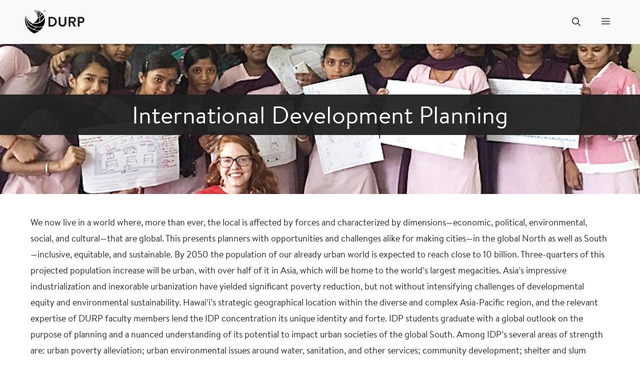

--- FILE ---
content_type: text/html; charset=UTF-8
request_url: https://durp.manoa.hawaii.edu/course-streams/international-development-planning/
body_size: 17156
content:
<!DOCTYPE html>
<html lang="en-US">
<head>
	<meta charset="UTF-8">
	<title>International Development Planning &#8211; Urban and Regional Planning, UH Mānoa</title>
<meta name='robots' content='max-image-preview:large, max-snippet:-1, max-video-preview:-1' />
	<style>img:is([sizes="auto" i], [sizes^="auto," i]) { contain-intrinsic-size: 3000px 1500px }</style>
	<script>
window.koko_analytics = {"url":"https:\/\/durp.manoa.hawaii.edu\/wp-admin\/admin-ajax.php?action=koko_analytics_collect","site_url":"https:\/\/durp.manoa.hawaii.edu","post_id":220,"path":"\/course-streams\/international-development-planning\/","method":"cookie","use_cookie":true};
</script>
<meta name="viewport" content="width=device-width, initial-scale=1"><link rel="canonical" href="https://durp.manoa.hawaii.edu/course-streams/international-development-planning/">
<meta name="description" content="We now live in a world where, more than ever, the local is affected by forces and&nbsp;characterized by dimensions—economic, political, environmental, social, a">
<meta property="og:title" content="International Development Planning &#8211; Urban and Regional Planning, UH Mānoa">
<meta property="og:type" content="article">
<meta property="og:image" content="https://durp.manoa.hawaii.edu/wp-content/uploads/2021/04/hero-idp.jpg">
<meta property="og:image:width" content="1920">
<meta property="og:image:height" content="333">
<meta property="og:image:alt" content="hero-idp">
<meta property="og:description" content="We now live in a world where, more than ever, the local is affected by forces and&nbsp;characterized by dimensions—economic, political, environmental, social, a">
<meta property="og:url" content="https://durp.manoa.hawaii.edu/course-streams/international-development-planning/">
<meta property="og:locale" content="en_US">
<meta property="og:site_name" content="Urban and Regional Planning, UH Mānoa">
<meta property="article:published_time" content="2021-03-08T16:15:16-10:00">
<meta property="article:modified_time" content="2021-04-08T12:57:41-10:00">
<meta property="og:updated_time" content="2021-04-08T12:57:41-10:00">
<meta name="twitter:card" content="summary_large_image">
<meta name="twitter:image" content="https://durp.manoa.hawaii.edu/wp-content/uploads/2021/04/hero-idp.jpg">
<link rel="alternate" type="application/rss+xml" title="Urban and Regional Planning, UH Mānoa &raquo; Feed" href="https://durp.manoa.hawaii.edu/feed/" />
<script>
window._wpemojiSettings = {"baseUrl":"https:\/\/s.w.org\/images\/core\/emoji\/16.0.1\/72x72\/","ext":".png","svgUrl":"https:\/\/s.w.org\/images\/core\/emoji\/16.0.1\/svg\/","svgExt":".svg","source":{"concatemoji":"https:\/\/durp.manoa.hawaii.edu\/wp-includes\/js\/wp-emoji-release.min.js?ver=6.8.3"}};
/*! This file is auto-generated */
!function(s,n){var o,i,e;function c(e){try{var t={supportTests:e,timestamp:(new Date).valueOf()};sessionStorage.setItem(o,JSON.stringify(t))}catch(e){}}function p(e,t,n){e.clearRect(0,0,e.canvas.width,e.canvas.height),e.fillText(t,0,0);var t=new Uint32Array(e.getImageData(0,0,e.canvas.width,e.canvas.height).data),a=(e.clearRect(0,0,e.canvas.width,e.canvas.height),e.fillText(n,0,0),new Uint32Array(e.getImageData(0,0,e.canvas.width,e.canvas.height).data));return t.every(function(e,t){return e===a[t]})}function u(e,t){e.clearRect(0,0,e.canvas.width,e.canvas.height),e.fillText(t,0,0);for(var n=e.getImageData(16,16,1,1),a=0;a<n.data.length;a++)if(0!==n.data[a])return!1;return!0}function f(e,t,n,a){switch(t){case"flag":return n(e,"\ud83c\udff3\ufe0f\u200d\u26a7\ufe0f","\ud83c\udff3\ufe0f\u200b\u26a7\ufe0f")?!1:!n(e,"\ud83c\udde8\ud83c\uddf6","\ud83c\udde8\u200b\ud83c\uddf6")&&!n(e,"\ud83c\udff4\udb40\udc67\udb40\udc62\udb40\udc65\udb40\udc6e\udb40\udc67\udb40\udc7f","\ud83c\udff4\u200b\udb40\udc67\u200b\udb40\udc62\u200b\udb40\udc65\u200b\udb40\udc6e\u200b\udb40\udc67\u200b\udb40\udc7f");case"emoji":return!a(e,"\ud83e\udedf")}return!1}function g(e,t,n,a){var r="undefined"!=typeof WorkerGlobalScope&&self instanceof WorkerGlobalScope?new OffscreenCanvas(300,150):s.createElement("canvas"),o=r.getContext("2d",{willReadFrequently:!0}),i=(o.textBaseline="top",o.font="600 32px Arial",{});return e.forEach(function(e){i[e]=t(o,e,n,a)}),i}function t(e){var t=s.createElement("script");t.src=e,t.defer=!0,s.head.appendChild(t)}"undefined"!=typeof Promise&&(o="wpEmojiSettingsSupports",i=["flag","emoji"],n.supports={everything:!0,everythingExceptFlag:!0},e=new Promise(function(e){s.addEventListener("DOMContentLoaded",e,{once:!0})}),new Promise(function(t){var n=function(){try{var e=JSON.parse(sessionStorage.getItem(o));if("object"==typeof e&&"number"==typeof e.timestamp&&(new Date).valueOf()<e.timestamp+604800&&"object"==typeof e.supportTests)return e.supportTests}catch(e){}return null}();if(!n){if("undefined"!=typeof Worker&&"undefined"!=typeof OffscreenCanvas&&"undefined"!=typeof URL&&URL.createObjectURL&&"undefined"!=typeof Blob)try{var e="postMessage("+g.toString()+"("+[JSON.stringify(i),f.toString(),p.toString(),u.toString()].join(",")+"));",a=new Blob([e],{type:"text/javascript"}),r=new Worker(URL.createObjectURL(a),{name:"wpTestEmojiSupports"});return void(r.onmessage=function(e){c(n=e.data),r.terminate(),t(n)})}catch(e){}c(n=g(i,f,p,u))}t(n)}).then(function(e){for(var t in e)n.supports[t]=e[t],n.supports.everything=n.supports.everything&&n.supports[t],"flag"!==t&&(n.supports.everythingExceptFlag=n.supports.everythingExceptFlag&&n.supports[t]);n.supports.everythingExceptFlag=n.supports.everythingExceptFlag&&!n.supports.flag,n.DOMReady=!1,n.readyCallback=function(){n.DOMReady=!0}}).then(function(){return e}).then(function(){var e;n.supports.everything||(n.readyCallback(),(e=n.source||{}).concatemoji?t(e.concatemoji):e.wpemoji&&e.twemoji&&(t(e.twemoji),t(e.wpemoji)))}))}((window,document),window._wpemojiSettings);
</script>
<style id='wp-emoji-styles-inline-css'>

	img.wp-smiley, img.emoji {
		display: inline !important;
		border: none !important;
		box-shadow: none !important;
		height: 1em !important;
		width: 1em !important;
		margin: 0 0.07em !important;
		vertical-align: -0.1em !important;
		background: none !important;
		padding: 0 !important;
	}
</style>
<link rel='stylesheet' id='wp-block-library-css' href='https://durp.manoa.hawaii.edu/wp-includes/css/dist/block-library/style.min.css?ver=6.8.3' media='all' />
<style id='classic-theme-styles-inline-css'>
/*! This file is auto-generated */
.wp-block-button__link{color:#fff;background-color:#32373c;border-radius:9999px;box-shadow:none;text-decoration:none;padding:calc(.667em + 2px) calc(1.333em + 2px);font-size:1.125em}.wp-block-file__button{background:#32373c;color:#fff;text-decoration:none}
</style>
<style id='global-styles-inline-css'>
:root{--wp--preset--aspect-ratio--square: 1;--wp--preset--aspect-ratio--4-3: 4/3;--wp--preset--aspect-ratio--3-4: 3/4;--wp--preset--aspect-ratio--3-2: 3/2;--wp--preset--aspect-ratio--2-3: 2/3;--wp--preset--aspect-ratio--16-9: 16/9;--wp--preset--aspect-ratio--9-16: 9/16;--wp--preset--color--black: #000000;--wp--preset--color--cyan-bluish-gray: #abb8c3;--wp--preset--color--white: #ffffff;--wp--preset--color--pale-pink: #f78da7;--wp--preset--color--vivid-red: #cf2e2e;--wp--preset--color--luminous-vivid-orange: #ff6900;--wp--preset--color--luminous-vivid-amber: #fcb900;--wp--preset--color--light-green-cyan: #7bdcb5;--wp--preset--color--vivid-green-cyan: #00d084;--wp--preset--color--pale-cyan-blue: #8ed1fc;--wp--preset--color--vivid-cyan-blue: #0693e3;--wp--preset--color--vivid-purple: #9b51e0;--wp--preset--color--contrast: var(--contrast);--wp--preset--color--contrast-2: var(--contrast-2);--wp--preset--color--contrast-3: var(--contrast-3);--wp--preset--color--base: var(--base);--wp--preset--color--base-2: var(--base-2);--wp--preset--color--base-3: var(--base-3);--wp--preset--color--accent: var(--accent);--wp--preset--gradient--vivid-cyan-blue-to-vivid-purple: linear-gradient(135deg,rgba(6,147,227,1) 0%,rgb(155,81,224) 100%);--wp--preset--gradient--light-green-cyan-to-vivid-green-cyan: linear-gradient(135deg,rgb(122,220,180) 0%,rgb(0,208,130) 100%);--wp--preset--gradient--luminous-vivid-amber-to-luminous-vivid-orange: linear-gradient(135deg,rgba(252,185,0,1) 0%,rgba(255,105,0,1) 100%);--wp--preset--gradient--luminous-vivid-orange-to-vivid-red: linear-gradient(135deg,rgba(255,105,0,1) 0%,rgb(207,46,46) 100%);--wp--preset--gradient--very-light-gray-to-cyan-bluish-gray: linear-gradient(135deg,rgb(238,238,238) 0%,rgb(169,184,195) 100%);--wp--preset--gradient--cool-to-warm-spectrum: linear-gradient(135deg,rgb(74,234,220) 0%,rgb(151,120,209) 20%,rgb(207,42,186) 40%,rgb(238,44,130) 60%,rgb(251,105,98) 80%,rgb(254,248,76) 100%);--wp--preset--gradient--blush-light-purple: linear-gradient(135deg,rgb(255,206,236) 0%,rgb(152,150,240) 100%);--wp--preset--gradient--blush-bordeaux: linear-gradient(135deg,rgb(254,205,165) 0%,rgb(254,45,45) 50%,rgb(107,0,62) 100%);--wp--preset--gradient--luminous-dusk: linear-gradient(135deg,rgb(255,203,112) 0%,rgb(199,81,192) 50%,rgb(65,88,208) 100%);--wp--preset--gradient--pale-ocean: linear-gradient(135deg,rgb(255,245,203) 0%,rgb(182,227,212) 50%,rgb(51,167,181) 100%);--wp--preset--gradient--electric-grass: linear-gradient(135deg,rgb(202,248,128) 0%,rgb(113,206,126) 100%);--wp--preset--gradient--midnight: linear-gradient(135deg,rgb(2,3,129) 0%,rgb(40,116,252) 100%);--wp--preset--font-size--small: 13px;--wp--preset--font-size--medium: 20px;--wp--preset--font-size--large: 36px;--wp--preset--font-size--x-large: 42px;--wp--preset--spacing--20: 0.44rem;--wp--preset--spacing--30: 0.67rem;--wp--preset--spacing--40: 1rem;--wp--preset--spacing--50: 1.5rem;--wp--preset--spacing--60: 2.25rem;--wp--preset--spacing--70: 3.38rem;--wp--preset--spacing--80: 5.06rem;--wp--preset--shadow--natural: 6px 6px 9px rgba(0, 0, 0, 0.2);--wp--preset--shadow--deep: 12px 12px 50px rgba(0, 0, 0, 0.4);--wp--preset--shadow--sharp: 6px 6px 0px rgba(0, 0, 0, 0.2);--wp--preset--shadow--outlined: 6px 6px 0px -3px rgba(255, 255, 255, 1), 6px 6px rgba(0, 0, 0, 1);--wp--preset--shadow--crisp: 6px 6px 0px rgba(0, 0, 0, 1);}:where(.is-layout-flex){gap: 0.5em;}:where(.is-layout-grid){gap: 0.5em;}body .is-layout-flex{display: flex;}.is-layout-flex{flex-wrap: wrap;align-items: center;}.is-layout-flex > :is(*, div){margin: 0;}body .is-layout-grid{display: grid;}.is-layout-grid > :is(*, div){margin: 0;}:where(.wp-block-columns.is-layout-flex){gap: 2em;}:where(.wp-block-columns.is-layout-grid){gap: 2em;}:where(.wp-block-post-template.is-layout-flex){gap: 1.25em;}:where(.wp-block-post-template.is-layout-grid){gap: 1.25em;}.has-black-color{color: var(--wp--preset--color--black) !important;}.has-cyan-bluish-gray-color{color: var(--wp--preset--color--cyan-bluish-gray) !important;}.has-white-color{color: var(--wp--preset--color--white) !important;}.has-pale-pink-color{color: var(--wp--preset--color--pale-pink) !important;}.has-vivid-red-color{color: var(--wp--preset--color--vivid-red) !important;}.has-luminous-vivid-orange-color{color: var(--wp--preset--color--luminous-vivid-orange) !important;}.has-luminous-vivid-amber-color{color: var(--wp--preset--color--luminous-vivid-amber) !important;}.has-light-green-cyan-color{color: var(--wp--preset--color--light-green-cyan) !important;}.has-vivid-green-cyan-color{color: var(--wp--preset--color--vivid-green-cyan) !important;}.has-pale-cyan-blue-color{color: var(--wp--preset--color--pale-cyan-blue) !important;}.has-vivid-cyan-blue-color{color: var(--wp--preset--color--vivid-cyan-blue) !important;}.has-vivid-purple-color{color: var(--wp--preset--color--vivid-purple) !important;}.has-black-background-color{background-color: var(--wp--preset--color--black) !important;}.has-cyan-bluish-gray-background-color{background-color: var(--wp--preset--color--cyan-bluish-gray) !important;}.has-white-background-color{background-color: var(--wp--preset--color--white) !important;}.has-pale-pink-background-color{background-color: var(--wp--preset--color--pale-pink) !important;}.has-vivid-red-background-color{background-color: var(--wp--preset--color--vivid-red) !important;}.has-luminous-vivid-orange-background-color{background-color: var(--wp--preset--color--luminous-vivid-orange) !important;}.has-luminous-vivid-amber-background-color{background-color: var(--wp--preset--color--luminous-vivid-amber) !important;}.has-light-green-cyan-background-color{background-color: var(--wp--preset--color--light-green-cyan) !important;}.has-vivid-green-cyan-background-color{background-color: var(--wp--preset--color--vivid-green-cyan) !important;}.has-pale-cyan-blue-background-color{background-color: var(--wp--preset--color--pale-cyan-blue) !important;}.has-vivid-cyan-blue-background-color{background-color: var(--wp--preset--color--vivid-cyan-blue) !important;}.has-vivid-purple-background-color{background-color: var(--wp--preset--color--vivid-purple) !important;}.has-black-border-color{border-color: var(--wp--preset--color--black) !important;}.has-cyan-bluish-gray-border-color{border-color: var(--wp--preset--color--cyan-bluish-gray) !important;}.has-white-border-color{border-color: var(--wp--preset--color--white) !important;}.has-pale-pink-border-color{border-color: var(--wp--preset--color--pale-pink) !important;}.has-vivid-red-border-color{border-color: var(--wp--preset--color--vivid-red) !important;}.has-luminous-vivid-orange-border-color{border-color: var(--wp--preset--color--luminous-vivid-orange) !important;}.has-luminous-vivid-amber-border-color{border-color: var(--wp--preset--color--luminous-vivid-amber) !important;}.has-light-green-cyan-border-color{border-color: var(--wp--preset--color--light-green-cyan) !important;}.has-vivid-green-cyan-border-color{border-color: var(--wp--preset--color--vivid-green-cyan) !important;}.has-pale-cyan-blue-border-color{border-color: var(--wp--preset--color--pale-cyan-blue) !important;}.has-vivid-cyan-blue-border-color{border-color: var(--wp--preset--color--vivid-cyan-blue) !important;}.has-vivid-purple-border-color{border-color: var(--wp--preset--color--vivid-purple) !important;}.has-vivid-cyan-blue-to-vivid-purple-gradient-background{background: var(--wp--preset--gradient--vivid-cyan-blue-to-vivid-purple) !important;}.has-light-green-cyan-to-vivid-green-cyan-gradient-background{background: var(--wp--preset--gradient--light-green-cyan-to-vivid-green-cyan) !important;}.has-luminous-vivid-amber-to-luminous-vivid-orange-gradient-background{background: var(--wp--preset--gradient--luminous-vivid-amber-to-luminous-vivid-orange) !important;}.has-luminous-vivid-orange-to-vivid-red-gradient-background{background: var(--wp--preset--gradient--luminous-vivid-orange-to-vivid-red) !important;}.has-very-light-gray-to-cyan-bluish-gray-gradient-background{background: var(--wp--preset--gradient--very-light-gray-to-cyan-bluish-gray) !important;}.has-cool-to-warm-spectrum-gradient-background{background: var(--wp--preset--gradient--cool-to-warm-spectrum) !important;}.has-blush-light-purple-gradient-background{background: var(--wp--preset--gradient--blush-light-purple) !important;}.has-blush-bordeaux-gradient-background{background: var(--wp--preset--gradient--blush-bordeaux) !important;}.has-luminous-dusk-gradient-background{background: var(--wp--preset--gradient--luminous-dusk) !important;}.has-pale-ocean-gradient-background{background: var(--wp--preset--gradient--pale-ocean) !important;}.has-electric-grass-gradient-background{background: var(--wp--preset--gradient--electric-grass) !important;}.has-midnight-gradient-background{background: var(--wp--preset--gradient--midnight) !important;}.has-small-font-size{font-size: var(--wp--preset--font-size--small) !important;}.has-medium-font-size{font-size: var(--wp--preset--font-size--medium) !important;}.has-large-font-size{font-size: var(--wp--preset--font-size--large) !important;}.has-x-large-font-size{font-size: var(--wp--preset--font-size--x-large) !important;}
:where(.wp-block-post-template.is-layout-flex){gap: 1.25em;}:where(.wp-block-post-template.is-layout-grid){gap: 1.25em;}
:where(.wp-block-columns.is-layout-flex){gap: 2em;}:where(.wp-block-columns.is-layout-grid){gap: 2em;}
:root :where(.wp-block-pullquote){font-size: 1.5em;line-height: 1.6;}
</style>
<link rel='stylesheet' id='myfonts_webfonts_836623-css' href='https://durp.manoa.hawaii.edu/wp-content/plugins/Brandon_Text/Brandon_Text.css?ver=6.8.3' media='all' />
<link rel='stylesheet' id='generate-style-css' href='https://durp.manoa.hawaii.edu/wp-content/themes/generatepress/assets/css/main.min.css?ver=3.5.1' media='all' />
<style id='generate-style-inline-css'>
body{background-color:#ffffff;color:#222222;}a{color:#003b6e;}a:hover, a:focus, a:active{color:#2375bc;}.wp-block-group__inner-container{max-width:1200px;margin-left:auto;margin-right:auto;}.navigation-search{position:absolute;left:-99999px;pointer-events:none;visibility:hidden;z-index:20;width:100%;top:0;transition:opacity 100ms ease-in-out;opacity:0;}.navigation-search.nav-search-active{left:0;right:0;pointer-events:auto;visibility:visible;opacity:1;}.navigation-search input[type="search"]{outline:0;border:0;vertical-align:bottom;line-height:1;opacity:0.9;width:100%;z-index:20;border-radius:0;-webkit-appearance:none;height:60px;}.navigation-search input::-ms-clear{display:none;width:0;height:0;}.navigation-search input::-ms-reveal{display:none;width:0;height:0;}.navigation-search input::-webkit-search-decoration, .navigation-search input::-webkit-search-cancel-button, .navigation-search input::-webkit-search-results-button, .navigation-search input::-webkit-search-results-decoration{display:none;}.gen-sidebar-nav .navigation-search{top:auto;bottom:0;}.dropdown-click .main-navigation ul ul{display:none;visibility:hidden;}.dropdown-click .main-navigation ul ul ul.toggled-on{left:0;top:auto;position:relative;box-shadow:none;border-bottom:1px solid rgba(0,0,0,0.05);}.dropdown-click .main-navigation ul ul li:last-child > ul.toggled-on{border-bottom:0;}.dropdown-click .main-navigation ul.toggled-on, .dropdown-click .main-navigation ul li.sfHover > ul.toggled-on{display:block;left:auto;right:auto;opacity:1;visibility:visible;pointer-events:auto;height:auto;overflow:visible;float:none;}.dropdown-click .main-navigation.sub-menu-left .sub-menu.toggled-on, .dropdown-click .main-navigation.sub-menu-left ul li.sfHover > ul.toggled-on{right:0;}.dropdown-click nav ul ul ul{background-color:transparent;}.dropdown-click .widget-area .main-navigation ul ul{top:auto;position:absolute;float:none;width:100%;left:-99999px;}.dropdown-click .widget-area .main-navigation ul ul.toggled-on{position:relative;left:0;right:0;}.dropdown-click .widget-area.sidebar .main-navigation ul li.sfHover ul, .dropdown-click .widget-area.sidebar .main-navigation ul li:hover ul{right:0;left:0;}.dropdown-click .sfHover > a > .dropdown-menu-toggle > .gp-icon svg{transform:rotate(180deg);}.menu-item-has-children  .dropdown-menu-toggle[role="presentation"]{pointer-events:none;}:root{--contrast:#222222;--contrast-2:#575760;--contrast-3:#b2b2be;--base:#f0f0f0;--base-2:#f7f8f9;--base-3:#ffffff;--accent:#1e73be;}:root .has-contrast-color{color:var(--contrast);}:root .has-contrast-background-color{background-color:var(--contrast);}:root .has-contrast-2-color{color:var(--contrast-2);}:root .has-contrast-2-background-color{background-color:var(--contrast-2);}:root .has-contrast-3-color{color:var(--contrast-3);}:root .has-contrast-3-background-color{background-color:var(--contrast-3);}:root .has-base-color{color:var(--base);}:root .has-base-background-color{background-color:var(--base);}:root .has-base-2-color{color:var(--base-2);}:root .has-base-2-background-color{background-color:var(--base-2);}:root .has-base-3-color{color:var(--base-3);}:root .has-base-3-background-color{background-color:var(--base-3);}:root .has-accent-color{color:var(--accent);}:root .has-accent-background-color{background-color:var(--accent);}body, button, input, select, textarea{font-family:-apple-system, system-ui, BlinkMacSystemFont, "Segoe UI", Helvetica, Arial, sans-serif, "Apple Color Emoji", "Segoe UI Emoji", "Segoe UI Symbol";font-size:18px;}body{line-height:1.8;}p{margin-bottom:1.3em;}.entry-content > [class*="wp-block-"]:not(:last-child):not(.wp-block-heading){margin-bottom:1.3em;}.main-navigation a, .menu-toggle{font-size:17px;}.main-navigation .menu-bar-items{font-size:17px;}.main-navigation .main-nav ul ul li a{font-size:14px;}.sidebar .widget, .footer-widgets .widget{font-size:17px;}h1{font-weight:400;font-size:48px;margin-bottom:18px;}h2{font-weight:500;font-size:30px;line-height:2.1em;margin-bottom:15px;}h3{font-size:21px;line-height:1.8em;margin-bottom:9px;}@media (max-width:768px){.main-title{font-size:20px;}h1{font-size:31px;}h2{font-size:27px;}h3{font-size:24px;}h4{font-size:22px;}h5{font-size:19px;}}.top-bar{background-color:#636363;color:#ffffff;}.top-bar a{color:#ffffff;}.top-bar a:hover{color:#303030;}.site-header{background-color:#ffffff;}.main-title a,.main-title a:hover{color:#222222;}.site-description{color:#757575;}.main-navigation,.main-navigation ul ul{background-color:#f9f9f9;}.main-navigation .main-nav ul li a, .main-navigation .menu-toggle, .main-navigation .menu-bar-items{color:#222222;}.main-navigation .main-nav ul li:not([class*="current-menu-"]):hover > a, .main-navigation .main-nav ul li:not([class*="current-menu-"]):focus > a, .main-navigation .main-nav ul li.sfHover:not([class*="current-menu-"]) > a, .main-navigation .menu-bar-item:hover > a, .main-navigation .menu-bar-item.sfHover > a{color:#222222;background-color:#ffffff;}button.menu-toggle:hover,button.menu-toggle:focus{color:#222222;}.main-navigation .main-nav ul li[class*="current-menu-"] > a{color:#222222;background-color:#ffffff;}.navigation-search input[type="search"],.navigation-search input[type="search"]:active, .navigation-search input[type="search"]:focus, .main-navigation .main-nav ul li.search-item.active > a, .main-navigation .menu-bar-items .search-item.active > a{color:#222222;background-color:#ffffff;opacity:1;}.main-navigation ul ul{background-color:#f4f4f4;}.main-navigation .main-nav ul ul li a{color:#222222;}.main-navigation .main-nav ul ul li:not([class*="current-menu-"]):hover > a,.main-navigation .main-nav ul ul li:not([class*="current-menu-"]):focus > a, .main-navigation .main-nav ul ul li.sfHover:not([class*="current-menu-"]) > a{color:#222222;background-color:#eaeaea;}.main-navigation .main-nav ul ul li[class*="current-menu-"] > a{color:#222222;background-color:#ffffff;}.entry-title a{color:#222222;}.entry-title a:hover{color:#55555e;}.entry-meta{color:#595959;}.sidebar .widget{background-color:#ffffff;}.footer-widgets{background-color:#ffffff;}.footer-widgets .widget-title{color:#000000;}.site-info{color:#ffffff;background-color:#55555e;}.site-info a{color:#ffffff;}.site-info a:hover{color:#d3d3d3;}.footer-bar .widget_nav_menu .current-menu-item a{color:#d3d3d3;}input[type="text"],input[type="email"],input[type="url"],input[type="password"],input[type="search"],input[type="tel"],input[type="number"],textarea,select{color:#666666;background-color:#fafafa;border-color:#cccccc;}input[type="text"]:focus,input[type="email"]:focus,input[type="url"]:focus,input[type="password"]:focus,input[type="search"]:focus,input[type="tel"]:focus,input[type="number"]:focus,textarea:focus,select:focus{color:#666666;background-color:#ffffff;border-color:#bfbfbf;}button,html input[type="button"],input[type="reset"],input[type="submit"],a.button,a.wp-block-button__link:not(.has-background){color:#ffffff;background-color:#55555e;}button:hover,html input[type="button"]:hover,input[type="reset"]:hover,input[type="submit"]:hover,a.button:hover,button:focus,html input[type="button"]:focus,input[type="reset"]:focus,input[type="submit"]:focus,a.button:focus,a.wp-block-button__link:not(.has-background):active,a.wp-block-button__link:not(.has-background):focus,a.wp-block-button__link:not(.has-background):hover{color:#ffffff;background-color:#3f4047;}a.generate-back-to-top{background-color:rgba( 0,0,0,0.4 );color:#ffffff;}a.generate-back-to-top:hover,a.generate-back-to-top:focus{background-color:rgba( 0,0,0,0.6 );color:#ffffff;}:root{--gp-search-modal-bg-color:var(--base-3);--gp-search-modal-text-color:var(--contrast);--gp-search-modal-overlay-bg-color:rgba(0,0,0,0.2);}@media (max-width: 1280px){.main-navigation .menu-bar-item:hover > a, .main-navigation .menu-bar-item.sfHover > a{background:none;color:#222222;}}.nav-below-header .main-navigation .inside-navigation.grid-container, .nav-above-header .main-navigation .inside-navigation.grid-container{padding:0px 19px 0px 19px;}.separate-containers .inside-article, .separate-containers .comments-area, .separate-containers .page-header, .separate-containers .paging-navigation, .one-container .site-content, .inside-page-header{padding:21px 21px 66px 21px;}.site-main .wp-block-group__inner-container{padding:21px 21px 66px 21px;}.separate-containers .paging-navigation{padding-top:20px;padding-bottom:20px;}.entry-content .alignwide, body:not(.no-sidebar) .entry-content .alignfull{margin-left:-21px;width:calc(100% + 42px);max-width:calc(100% + 42px);}.one-container.right-sidebar .site-main,.one-container.both-right .site-main{margin-right:21px;}.one-container.left-sidebar .site-main,.one-container.both-left .site-main{margin-left:21px;}.one-container.both-sidebars .site-main{margin:0px 21px 0px 21px;}.one-container.archive .post:not(:last-child):not(.is-loop-template-item), .one-container.blog .post:not(:last-child):not(.is-loop-template-item){padding-bottom:66px;}.main-navigation .main-nav ul li a,.menu-toggle,.main-navigation .menu-bar-item > a{padding-left:21px;padding-right:21px;line-height:87px;}.main-navigation .main-nav ul ul li a{padding:15px 21px 15px 21px;}.main-navigation ul ul{width:314px;}.navigation-search input[type="search"]{height:87px;}.rtl .menu-item-has-children .dropdown-menu-toggle{padding-left:21px;}.menu-item-has-children .dropdown-menu-toggle{padding-right:21px;}.menu-item-has-children ul .dropdown-menu-toggle{padding-top:15px;padding-bottom:15px;margin-top:-15px;}.rtl .main-navigation .main-nav ul li.menu-item-has-children > a{padding-right:21px;}@media (max-width:768px){.separate-containers .inside-article, .separate-containers .comments-area, .separate-containers .page-header, .separate-containers .paging-navigation, .one-container .site-content, .inside-page-header{padding:30px;}.site-main .wp-block-group__inner-container{padding:30px;}.inside-top-bar{padding-right:30px;padding-left:30px;}.inside-header{padding-right:30px;padding-left:30px;}.widget-area .widget{padding-top:30px;padding-right:30px;padding-bottom:30px;padding-left:30px;}.footer-widgets-container{padding-top:30px;padding-right:30px;padding-bottom:30px;padding-left:30px;}.inside-site-info{padding-right:30px;padding-left:30px;}.entry-content .alignwide, body:not(.no-sidebar) .entry-content .alignfull{margin-left:-30px;width:calc(100% + 60px);max-width:calc(100% + 60px);}.one-container .site-main .paging-navigation{margin-bottom:20px;}}/* End cached CSS */.is-right-sidebar{width:30%;}.is-left-sidebar{width:30%;}.site-content .content-area{width:100%;}@media (max-width: 1280px){.main-navigation .menu-toggle,.sidebar-nav-mobile:not(#sticky-placeholder){display:block;}.main-navigation ul,.gen-sidebar-nav,.main-navigation:not(.slideout-navigation):not(.toggled) .main-nav > ul,.has-inline-mobile-toggle #site-navigation .inside-navigation > *:not(.navigation-search):not(.main-nav){display:none;}.nav-align-right .inside-navigation,.nav-align-center .inside-navigation{justify-content:space-between;}}
.dynamic-author-image-rounded{border-radius:100%;}.dynamic-featured-image, .dynamic-author-image{vertical-align:middle;}.one-container.blog .dynamic-content-template:not(:last-child), .one-container.archive .dynamic-content-template:not(:last-child){padding-bottom:0px;}.dynamic-entry-excerpt > p:last-child{margin-bottom:0px;}
.main-navigation .main-nav ul li a,.menu-toggle,.main-navigation .menu-bar-item > a{transition: line-height 300ms ease}.main-navigation.toggled .main-nav > ul{background-color: #f9f9f9}.sticky-enabled .gen-sidebar-nav.is_stuck .main-navigation {margin-bottom: 0px;}.sticky-enabled .gen-sidebar-nav.is_stuck {z-index: 500;}.sticky-enabled .main-navigation.is_stuck {box-shadow: 0 2px 2px -2px rgba(0, 0, 0, .2);}.navigation-stick:not(.gen-sidebar-nav) {left: 0;right: 0;width: 100% !important;}.nav-float-right .navigation-stick {width: 100% !important;left: 0;}.nav-float-right .navigation-stick .navigation-branding {margin-right: auto;}.main-navigation.has-sticky-branding:not(.grid-container) .inside-navigation:not(.grid-container) .navigation-branding{margin-left: 10px;}
.navigation-branding .main-title{font-weight:bold;text-transform:none;font-size:25px;}@media (max-width: 1280px){.navigation-branding .main-title{font-size:20px;}}
@media (max-width: 1024px),(min-width:1025px){.main-navigation.sticky-navigation-transition .main-nav > ul > li > a,.sticky-navigation-transition .menu-toggle,.main-navigation.sticky-navigation-transition .menu-bar-item > a, .sticky-navigation-transition .navigation-branding .main-title{line-height:66px;}.main-navigation.sticky-navigation-transition .site-logo img, .main-navigation.sticky-navigation-transition .navigation-search input[type="search"], .main-navigation.sticky-navigation-transition .navigation-branding img{height:66px;}}
</style>
<link rel='stylesheet' id='generateblocks-css' href='https://durp.manoa.hawaii.edu/wp-content/uploads/generateblocks/style-220.css?ver=1766911129' media='all' />
<link rel='stylesheet' id='generate-blog-images-css' href='https://durp.manoa.hawaii.edu/wp-content/plugins/gp-premium/blog/functions/css/featured-images.min.css?ver=2.5.1' media='all' />
<style id='kadence-blocks-global-variables-inline-css'>
:root {--global-kb-font-size-sm:clamp(0.8rem, 0.73rem + 0.217vw, 0.9rem);--global-kb-font-size-md:clamp(1.1rem, 0.995rem + 0.326vw, 1.25rem);--global-kb-font-size-lg:clamp(1.75rem, 1.576rem + 0.543vw, 2rem);--global-kb-font-size-xl:clamp(2.25rem, 1.728rem + 1.63vw, 3rem);--global-kb-font-size-xxl:clamp(2.5rem, 1.456rem + 3.26vw, 4rem);--global-kb-font-size-xxxl:clamp(2.75rem, 0.489rem + 7.065vw, 6rem);}:root {--global-palette1: #3182CE;--global-palette2: #2B6CB0;--global-palette3: #1A202C;--global-palette4: #2D3748;--global-palette5: #4A5568;--global-palette6: #718096;--global-palette7: #EDF2F7;--global-palette8: #F7FAFC;--global-palette9: #ffffff;}
</style>
<link rel='stylesheet' id='generate-navigation-branding-css' href='https://durp.manoa.hawaii.edu/wp-content/plugins/gp-premium/menu-plus/functions/css/navigation-branding-flex.min.css?ver=2.5.1' media='all' />
<style id='generate-navigation-branding-inline-css'>
@media (max-width: 1280px){.site-header, #site-navigation, #sticky-navigation{display:none !important;opacity:0.0;}#mobile-header{display:block !important;width:100% !important;}#mobile-header .main-nav > ul{display:none;}#mobile-header.toggled .main-nav > ul, #mobile-header .menu-toggle, #mobile-header .mobile-bar-items{display:block;}#mobile-header .main-nav{-ms-flex:0 0 100%;flex:0 0 100%;-webkit-box-ordinal-group:5;-ms-flex-order:4;order:4;}}.main-navigation.has-branding .inside-navigation.grid-container, .main-navigation.has-branding.grid-container .inside-navigation:not(.grid-container){padding:0px 21px 0px 21px;}.main-navigation.has-branding:not(.grid-container) .inside-navigation:not(.grid-container) .navigation-branding{margin-left:10px;}.navigation-branding img, .site-logo.mobile-header-logo img{height:87px;width:auto;}.navigation-branding .main-title{line-height:87px;}@media (max-width: 1280px){.main-navigation.has-branding.nav-align-center .menu-bar-items, .main-navigation.has-sticky-branding.navigation-stick.nav-align-center .menu-bar-items{margin-left:auto;}.navigation-branding{margin-right:auto;margin-left:10px;}.navigation-branding .main-title, .mobile-header-navigation .site-logo{margin-left:10px;}.main-navigation.has-branding .inside-navigation.grid-container{padding:0px;}}
</style>
<!--n2css--><!--n2js--><script src="https://durp.manoa.hawaii.edu/wp-includes/js/jquery/jquery.min.js?ver=3.7.1" id="jquery-core-js"></script>
<link rel="https://api.w.org/" href="https://durp.manoa.hawaii.edu/wp-json/" /><link rel="alternate" title="JSON" type="application/json" href="https://durp.manoa.hawaii.edu/wp-json/wp/v2/pages/220" /><link rel="EditURI" type="application/rsd+xml" title="RSD" href="https://durp.manoa.hawaii.edu/xmlrpc.php?rsd" />
<meta name="generator" content="WordPress 6.8.3" />
<link rel='shortlink' href='https://durp.manoa.hawaii.edu/?p=220' />
<link rel="alternate" title="oEmbed (JSON)" type="application/json+oembed" href="https://durp.manoa.hawaii.edu/wp-json/oembed/1.0/embed?url=https%3A%2F%2Fdurp.manoa.hawaii.edu%2Fcourse-streams%2Finternational-development-planning%2F" />
<link rel="alternate" title="oEmbed (XML)" type="text/xml+oembed" href="https://durp.manoa.hawaii.edu/wp-json/oembed/1.0/embed?url=https%3A%2F%2Fdurp.manoa.hawaii.edu%2Fcourse-streams%2Finternational-development-planning%2F&#038;format=xml" />
<style>

/* BrandonText */

.bt-normal { 
	font-family: BrandonText;
	font-style: normal;
	font-stretch: normal;
	font-weight: normal;
}
	
.bt-normal-italic { 
	font-family: BrandonText;
	font-style: italic;
	font-stretch: normal;
	font-weight: normal;
}
	
.bt-normal-bold { 
	font-family: BrandonText;
	font-style: normal;
	font-stretch: normal;
	font-weight: bold;
}

.bt-normal-italic-bold { 
	font-family: BrandonText;
	font-style: italic;
	font-stretch: normal;
	font-weight: bold;
}

/* BrandonTextWeb */

.bt-light { 
	font-family: BrandonTextWeb-Light;
}

.bt-light-italic { 
	font-family: BrandonTextWeb-LightItalic;
}

.bt-thin { 
	font-family: BrandonTextWeb-Thin;
}

.bt-thin-italic { 
	font-family: BrandonTextWeb-ThinItalic;
}

.bt-medium { 
	font-family: BrandonTextWeb-Medium;
}

.bt-medium-italic { 
	font-family: BrandonTextWeb-MediumItalic;
}
	
.bt-black { 
	font-family: BrandonTextWeb-Black;
	color:#555;
}

.bt-black-italic { 
	font-family: BrandonTextWeb-BlackItalic;
}


</style>
<meta name="google-site-verification" content="p-QupLZl5eCRGTSUSdgTX4hHBp66s-fuV34MW6NRsJw" /><link rel="icon" href="https://durp.manoa.hawaii.edu/wp-content/uploads/2024/08/cropped-cssuhmbwt-32x32.png" sizes="32x32" />
<link rel="icon" href="https://durp.manoa.hawaii.edu/wp-content/uploads/2024/08/cropped-cssuhmbwt-192x192.png" sizes="192x192" />
<link rel="apple-touch-icon" href="https://durp.manoa.hawaii.edu/wp-content/uploads/2024/08/cropped-cssuhmbwt-180x180.png" />
<meta name="msapplication-TileImage" content="https://durp.manoa.hawaii.edu/wp-content/uploads/2024/08/cropped-cssuhmbwt-270x270.png" />
<style type='text/css'></style>		<style id="wp-custom-css">
			.main-title {
  font-size: 1.5em !important;
  line-height: 1.5 !important;
}

.main-title a {
  font-size: inherit;
  line-height: inherit;
}

body {
	font-family: BrandonText;
}

a, a label {
    cursor: pointer;
}

/* NAV */
.navigation-branding img,.site-logo.mobile-header-logo img {
	height: 66px;
}
.inside-navigation {
	border-bottom:1px solid lightgrey;
	box-shadow: 0px 12px 10px -12px rgba(0,0,0,0.5) !important;
	position:relative;
	z-index:1;
}
.main-navigation .main-nav ul ul li a {
	font-size:16px;
}
.main-navigation .main-nav ul ul li a:hover {
	color:inherit;
}
.main-navigation .sub-menu a {
	border-bottom: 1px solid lightgrey;
}
.main-navigation.navigation-stick .menu-bar-item > a {
	line-height: 66px;
}
.main-nav li {
	border-right: 1px dotted lightgrey;
}
.main-nav li:last-child {
	border-right: none;
}

/* OTHER */
.site-footer p a:link, #content p a:link, #content li a:link {
	text-decoration:underline;
}
p:last-child, ul:last-child, li:last-child {
	margin-bottom: 0;
}
.site-content ul li {
	list-style-type: circle;
}
#page img {
	border: 1px solid lightgrey !important;
	box-shadow: border-box;
	margin-bottom:1em;
}
#page .nobrd figure > img {
	border: none !important;
}
.cs h2 {
	line-height:1.4;
	margin-bottom:3px;
}
.cs figure > a > img, .cs figure > img  {
	box-shadow: rgba(0, 0, 0, 0.24) 3px 3px ;
	margin-bottom:21px;
}
.wp-block-kadence-accordion h2 {
	font-size:110%;
	font-family: BrandonText;
	font-style: normal;
	font-stretch: normal;
	font-weight: bold;
	color:#666;
}
.site-footer p {
	font-size:.9em;
	margin-bottom:.5em;
}
		</style>
		</head>

<body class="wp-singular page-template-default page page-id-220 page-child parent-pageid-179 wp-custom-logo wp-embed-responsive wp-theme-generatepress post-image-aligned-center sticky-menu-no-transition sticky-enabled both-sticky-menu mobile-header mobile-header-logo mobile-header-sticky no-sidebar nav-below-header separate-containers nav-search-enabled header-aligned-left dropdown-click dropdown-click-menu-item" itemtype="https://schema.org/WebPage" itemscope>
	<a class="screen-reader-text skip-link" href="#content" title="Skip to content">Skip to content</a>		<nav id="mobile-header" itemtype="https://schema.org/SiteNavigationElement" itemscope class="main-navigation mobile-header-navigation has-branding has-sticky-branding has-menu-bar-items">
			<div class="inside-navigation grid-container grid-parent">
				<form method="get" class="search-form navigation-search" action="https://durp.manoa.hawaii.edu/">
					<input type="search" class="search-field" value="" name="s" title="Search" />
				</form><div class="site-logo mobile-header-logo">
						<a href="https://durp.manoa.hawaii.edu/" title="Urban and Regional Planning, UH Mānoa" rel="home">
							<img src="https://durp.manoa.hawaii.edu/wp-content/uploads/2021/04/durp-mobile.svg" alt="Urban and Regional Planning, UH Mānoa" class="is-logo-image" width="" height="" />
						</a>
					</div>					<button class="menu-toggle" aria-controls="mobile-menu" aria-expanded="false">
						<span class="gp-icon icon-menu-bars"><svg viewBox="0 0 512 512" aria-hidden="true" xmlns="http://www.w3.org/2000/svg" width="1em" height="1em"><path d="M0 96c0-13.255 10.745-24 24-24h464c13.255 0 24 10.745 24 24s-10.745 24-24 24H24c-13.255 0-24-10.745-24-24zm0 160c0-13.255 10.745-24 24-24h464c13.255 0 24 10.745 24 24s-10.745 24-24 24H24c-13.255 0-24-10.745-24-24zm0 160c0-13.255 10.745-24 24-24h464c13.255 0 24 10.745 24 24s-10.745 24-24 24H24c-13.255 0-24-10.745-24-24z" /></svg><svg viewBox="0 0 512 512" aria-hidden="true" xmlns="http://www.w3.org/2000/svg" width="1em" height="1em"><path d="M71.029 71.029c9.373-9.372 24.569-9.372 33.942 0L256 222.059l151.029-151.03c9.373-9.372 24.569-9.372 33.942 0 9.372 9.373 9.372 24.569 0 33.942L289.941 256l151.03 151.029c9.372 9.373 9.372 24.569 0 33.942-9.373 9.372-24.569 9.372-33.942 0L256 289.941l-151.029 151.03c-9.373 9.372-24.569 9.372-33.942 0-9.372-9.373-9.372-24.569 0-33.942L222.059 256 71.029 104.971c-9.372-9.373-9.372-24.569 0-33.942z" /></svg></span><span class="screen-reader-text">Menu</span>					</button>
					<div id="mobile-menu" class="main-nav"><ul id="menu-mainnav" class=" menu sf-menu"><li id="menu-item-48" class="menu-item menu-item-type-custom menu-item-object-custom menu-item-has-children menu-item-48"><a href="#" role="button" aria-expanded="false" aria-haspopup="true" aria-label="Open Sub-Menu">About<span role="presentation" class="dropdown-menu-toggle"><span class="gp-icon icon-arrow"><svg viewBox="0 0 330 512" aria-hidden="true" xmlns="http://www.w3.org/2000/svg" width="1em" height="1em"><path d="M305.913 197.085c0 2.266-1.133 4.815-2.833 6.514L171.087 335.593c-1.7 1.7-4.249 2.832-6.515 2.832s-4.815-1.133-6.515-2.832L26.064 203.599c-1.7-1.7-2.832-4.248-2.832-6.514s1.132-4.816 2.832-6.515l14.162-14.163c1.7-1.699 3.966-2.832 6.515-2.832 2.266 0 4.815 1.133 6.515 2.832l111.316 111.317 111.316-111.317c1.7-1.699 4.249-2.832 6.515-2.832s4.815 1.133 6.515 2.832l14.162 14.163c1.7 1.7 2.833 4.249 2.833 6.515z" /></svg></span></span></a>
<ul class="sub-menu">
	<li id="menu-item-21" class="menu-item menu-item-type-post_type menu-item-object-page menu-item-21"><a href="https://durp.manoa.hawaii.edu/department-overview/">Department Overview</a></li>
	<li id="menu-item-50" class="menu-item menu-item-type-post_type menu-item-object-page menu-item-50"><a href="https://durp.manoa.hawaii.edu/mission/">Mission</a></li>
	<li id="menu-item-748" class="menu-item menu-item-type-post_type menu-item-object-page menu-item-748"><a href="https://durp.manoa.hawaii.edu/about-the-field/">About the Field</a></li>
	<li id="menu-item-54" class="menu-item menu-item-type-post_type menu-item-object-page menu-item-54"><a href="https://durp.manoa.hawaii.edu/message-from-the-chair/">Message from the Chair</a></li>
	<li id="menu-item-62" class="menu-item menu-item-type-post_type menu-item-object-page menu-item-62"><a href="https://durp.manoa.hawaii.edu/alumni/">Alumni</a></li>
	<li id="menu-item-66" class="menu-item menu-item-type-post_type menu-item-object-page menu-item-66"><a href="https://durp.manoa.hawaii.edu/accreditation/">Public Information</a></li>
</ul>
</li>
<li id="menu-item-272" class="menu-item menu-item-type-custom menu-item-object-custom menu-item-has-children menu-item-272"><a href="#" role="button" aria-expanded="false" aria-haspopup="true" aria-label="Open Sub-Menu">Academic Program<span role="presentation" class="dropdown-menu-toggle"><span class="gp-icon icon-arrow"><svg viewBox="0 0 330 512" aria-hidden="true" xmlns="http://www.w3.org/2000/svg" width="1em" height="1em"><path d="M305.913 197.085c0 2.266-1.133 4.815-2.833 6.514L171.087 335.593c-1.7 1.7-4.249 2.832-6.515 2.832s-4.815-1.133-6.515-2.832L26.064 203.599c-1.7-1.7-2.832-4.248-2.832-6.514s1.132-4.816 2.832-6.515l14.162-14.163c1.7-1.699 3.966-2.832 6.515-2.832 2.266 0 4.815 1.133 6.515 2.832l111.316 111.317 111.316-111.317c1.7-1.699 4.249-2.832 6.515-2.832s4.815 1.133 6.515 2.832l14.162 14.163c1.7 1.7 2.833 4.249 2.833 6.515z" /></svg></span></span></a>
<ul class="sub-menu">
	<li id="menu-item-282" class="menu-item menu-item-type-post_type menu-item-object-page menu-item-282"><a href="https://durp.manoa.hawaii.edu/master-of-urban-and-regional-planning/">Master of Urban and Regional Planning</a></li>
	<li id="menu-item-304" class="menu-item menu-item-type-post_type menu-item-object-page menu-item-304"><a href="https://durp.manoa.hawaii.edu/phd-in-urban-and-regional-planning/">PhD in Urban and Regional Planning</a></li>
	<li id="menu-item-358" class="menu-item menu-item-type-post_type menu-item-object-page menu-item-358"><a href="https://durp.manoa.hawaii.edu/global-environmental-science-and-urban-and-regional-planning/">Global Environmental Science and Urban and Regional Planning Combined Bachelor’s and Master’s</a></li>
	<li id="menu-item-1609" class="menu-item menu-item-type-post_type menu-item-object-page menu-item-1609"><a href="https://durp.manoa.hawaii.edu/hawaiian-studies-and-urban-and-regional-planning-combined-bachelors-and-masters/">Hawaiian Studies and Urban and Regional Planning Combined Bachelor’s and Master’s</a></li>
	<li id="menu-item-314" class="menu-item menu-item-type-post_type menu-item-object-page menu-item-314"><a href="https://durp.manoa.hawaii.edu/certificate-programs/">Certificate Programs</a></li>
	<li id="menu-item-188" class="menu-item menu-item-type-post_type menu-item-object-page current-page-ancestor menu-item-188"><a href="https://durp.manoa.hawaii.edu/course-streams/">Course Streams</a></li>
</ul>
</li>
<li id="menu-item-75" class="menu-item menu-item-type-custom menu-item-object-custom menu-item-has-children menu-item-75"><a href="#" role="button" aria-expanded="false" aria-haspopup="true" aria-label="Open Sub-Menu">For Students<span role="presentation" class="dropdown-menu-toggle"><span class="gp-icon icon-arrow"><svg viewBox="0 0 330 512" aria-hidden="true" xmlns="http://www.w3.org/2000/svg" width="1em" height="1em"><path d="M305.913 197.085c0 2.266-1.133 4.815-2.833 6.514L171.087 335.593c-1.7 1.7-4.249 2.832-6.515 2.832s-4.815-1.133-6.515-2.832L26.064 203.599c-1.7-1.7-2.832-4.248-2.832-6.514s1.132-4.816 2.832-6.515l14.162-14.163c1.7-1.699 3.966-2.832 6.515-2.832 2.266 0 4.815 1.133 6.515 2.832l111.316 111.317 111.316-111.317c1.7-1.699 4.249-2.832 6.515-2.832s4.815 1.133 6.515 2.832l14.162 14.163c1.7 1.7 2.833 4.249 2.833 6.515z" /></svg></span></span></a>
<ul class="sub-menu">
	<li id="menu-item-76" class="menu-item menu-item-type-post_type menu-item-object-page menu-item-76"><a href="https://durp.manoa.hawaii.edu/professional-mentorship-program/">Professional Mentorship Program</a></li>
	<li id="menu-item-114" class="menu-item menu-item-type-post_type menu-item-object-page menu-item-114"><a href="https://durp.manoa.hawaii.edu/student-organization/">Student Organization</a></li>
	<li id="menu-item-121" class="menu-item menu-item-type-post_type menu-item-object-page menu-item-121"><a href="https://durp.manoa.hawaii.edu/planning-practicum/">Planning Practicum</a></li>
	<li id="menu-item-105" class="menu-item menu-item-type-post_type menu-item-object-page menu-item-105"><a href="https://durp.manoa.hawaii.edu/community-engagement/">Community Engagement</a></li>
	<li id="menu-item-150" class="menu-item menu-item-type-post_type menu-item-object-page menu-item-150"><a href="https://durp.manoa.hawaii.edu/resources/">Resources</a></li>
</ul>
</li>
<li id="menu-item-25" class="menu-item menu-item-type-post_type menu-item-object-page menu-item-25"><a href="https://durp.manoa.hawaii.edu/faculty/">Faculty</a></li>
<li id="menu-item-24" class="menu-item menu-item-type-post_type menu-item-object-page menu-item-24"><a href="https://durp.manoa.hawaii.edu/contact/">Contact</a></li>
</ul></div><div class="menu-bar-items"><span class="menu-bar-item search-item"><a aria-label="Open Search Bar" href="#"><span class="gp-icon icon-search"><svg viewBox="0 0 512 512" aria-hidden="true" xmlns="http://www.w3.org/2000/svg" width="1em" height="1em"><path fill-rule="evenodd" clip-rule="evenodd" d="M208 48c-88.366 0-160 71.634-160 160s71.634 160 160 160 160-71.634 160-160S296.366 48 208 48zM0 208C0 93.125 93.125 0 208 0s208 93.125 208 208c0 48.741-16.765 93.566-44.843 129.024l133.826 134.018c9.366 9.379 9.355 24.575-.025 33.941-9.379 9.366-24.575 9.355-33.941-.025L337.238 370.987C301.747 399.167 256.839 416 208 416 93.125 416 0 322.875 0 208z" /></svg><svg viewBox="0 0 512 512" aria-hidden="true" xmlns="http://www.w3.org/2000/svg" width="1em" height="1em"><path d="M71.029 71.029c9.373-9.372 24.569-9.372 33.942 0L256 222.059l151.029-151.03c9.373-9.372 24.569-9.372 33.942 0 9.372 9.373 9.372 24.569 0 33.942L289.941 256l151.03 151.029c9.372 9.373 9.372 24.569 0 33.942-9.373 9.372-24.569 9.372-33.942 0L256 289.941l-151.029 151.03c-9.373 9.372-24.569 9.372-33.942 0-9.372-9.373-9.372-24.569 0-33.942L222.059 256 71.029 104.971c-9.372-9.373-9.372-24.569 0-33.942z" /></svg></span></a></span></div>			</div><!-- .inside-navigation -->
		</nav><!-- #site-navigation -->
				<nav class="has-branding main-navigation nav-align-right has-menu-bar-items sub-menu-right" id="site-navigation" aria-label="Primary"  itemtype="https://schema.org/SiteNavigationElement" itemscope>
			<div class="inside-navigation">
				<div class="navigation-branding"><div class="site-logo">
						<a href="https://durp.manoa.hawaii.edu/" title="Urban and Regional Planning, UH Mānoa" rel="home">
							<img  class="header-image is-logo-image" alt="Urban and Regional Planning, UH Mānoa" src="https://durp.manoa.hawaii.edu/wp-content/uploads/2021/04/durp-desktop.svg" title="Urban and Regional Planning, UH Mānoa" width="0" height="0" />
						</a>
					</div><p class="main-title" itemprop="headline">
					<a href="https://durp.manoa.hawaii.edu/" rel="home">
						Urban and Regional Planning, UH Mānoa
					</a>
				</p></div><form method="get" class="search-form navigation-search" action="https://durp.manoa.hawaii.edu/">
					<input type="search" class="search-field" value="" name="s" title="Search" />
				</form>				<button class="menu-toggle" aria-controls="primary-menu" aria-expanded="false">
					<span class="gp-icon icon-menu-bars"><svg viewBox="0 0 512 512" aria-hidden="true" xmlns="http://www.w3.org/2000/svg" width="1em" height="1em"><path d="M0 96c0-13.255 10.745-24 24-24h464c13.255 0 24 10.745 24 24s-10.745 24-24 24H24c-13.255 0-24-10.745-24-24zm0 160c0-13.255 10.745-24 24-24h464c13.255 0 24 10.745 24 24s-10.745 24-24 24H24c-13.255 0-24-10.745-24-24zm0 160c0-13.255 10.745-24 24-24h464c13.255 0 24 10.745 24 24s-10.745 24-24 24H24c-13.255 0-24-10.745-24-24z" /></svg><svg viewBox="0 0 512 512" aria-hidden="true" xmlns="http://www.w3.org/2000/svg" width="1em" height="1em"><path d="M71.029 71.029c9.373-9.372 24.569-9.372 33.942 0L256 222.059l151.029-151.03c9.373-9.372 24.569-9.372 33.942 0 9.372 9.373 9.372 24.569 0 33.942L289.941 256l151.03 151.029c9.372 9.373 9.372 24.569 0 33.942-9.373 9.372-24.569 9.372-33.942 0L256 289.941l-151.029 151.03c-9.373 9.372-24.569 9.372-33.942 0-9.372-9.373-9.372-24.569 0-33.942L222.059 256 71.029 104.971c-9.372-9.373-9.372-24.569 0-33.942z" /></svg></span><span class="screen-reader-text">Menu</span>				</button>
				<div id="primary-menu" class="main-nav"><ul id="menu-mainnav-1" class=" menu sf-menu"><li class="menu-item menu-item-type-custom menu-item-object-custom menu-item-has-children menu-item-48"><a href="#" role="button" aria-expanded="false" aria-haspopup="true" aria-label="Open Sub-Menu">About<span role="presentation" class="dropdown-menu-toggle"><span class="gp-icon icon-arrow"><svg viewBox="0 0 330 512" aria-hidden="true" xmlns="http://www.w3.org/2000/svg" width="1em" height="1em"><path d="M305.913 197.085c0 2.266-1.133 4.815-2.833 6.514L171.087 335.593c-1.7 1.7-4.249 2.832-6.515 2.832s-4.815-1.133-6.515-2.832L26.064 203.599c-1.7-1.7-2.832-4.248-2.832-6.514s1.132-4.816 2.832-6.515l14.162-14.163c1.7-1.699 3.966-2.832 6.515-2.832 2.266 0 4.815 1.133 6.515 2.832l111.316 111.317 111.316-111.317c1.7-1.699 4.249-2.832 6.515-2.832s4.815 1.133 6.515 2.832l14.162 14.163c1.7 1.7 2.833 4.249 2.833 6.515z" /></svg></span></span></a>
<ul class="sub-menu">
	<li class="menu-item menu-item-type-post_type menu-item-object-page menu-item-21"><a href="https://durp.manoa.hawaii.edu/department-overview/">Department Overview</a></li>
	<li class="menu-item menu-item-type-post_type menu-item-object-page menu-item-50"><a href="https://durp.manoa.hawaii.edu/mission/">Mission</a></li>
	<li class="menu-item menu-item-type-post_type menu-item-object-page menu-item-748"><a href="https://durp.manoa.hawaii.edu/about-the-field/">About the Field</a></li>
	<li class="menu-item menu-item-type-post_type menu-item-object-page menu-item-54"><a href="https://durp.manoa.hawaii.edu/message-from-the-chair/">Message from the Chair</a></li>
	<li class="menu-item menu-item-type-post_type menu-item-object-page menu-item-62"><a href="https://durp.manoa.hawaii.edu/alumni/">Alumni</a></li>
	<li class="menu-item menu-item-type-post_type menu-item-object-page menu-item-66"><a href="https://durp.manoa.hawaii.edu/accreditation/">Public Information</a></li>
</ul>
</li>
<li class="menu-item menu-item-type-custom menu-item-object-custom menu-item-has-children menu-item-272"><a href="#" role="button" aria-expanded="false" aria-haspopup="true" aria-label="Open Sub-Menu">Academic Program<span role="presentation" class="dropdown-menu-toggle"><span class="gp-icon icon-arrow"><svg viewBox="0 0 330 512" aria-hidden="true" xmlns="http://www.w3.org/2000/svg" width="1em" height="1em"><path d="M305.913 197.085c0 2.266-1.133 4.815-2.833 6.514L171.087 335.593c-1.7 1.7-4.249 2.832-6.515 2.832s-4.815-1.133-6.515-2.832L26.064 203.599c-1.7-1.7-2.832-4.248-2.832-6.514s1.132-4.816 2.832-6.515l14.162-14.163c1.7-1.699 3.966-2.832 6.515-2.832 2.266 0 4.815 1.133 6.515 2.832l111.316 111.317 111.316-111.317c1.7-1.699 4.249-2.832 6.515-2.832s4.815 1.133 6.515 2.832l14.162 14.163c1.7 1.7 2.833 4.249 2.833 6.515z" /></svg></span></span></a>
<ul class="sub-menu">
	<li class="menu-item menu-item-type-post_type menu-item-object-page menu-item-282"><a href="https://durp.manoa.hawaii.edu/master-of-urban-and-regional-planning/">Master of Urban and Regional Planning</a></li>
	<li class="menu-item menu-item-type-post_type menu-item-object-page menu-item-304"><a href="https://durp.manoa.hawaii.edu/phd-in-urban-and-regional-planning/">PhD in Urban and Regional Planning</a></li>
	<li class="menu-item menu-item-type-post_type menu-item-object-page menu-item-358"><a href="https://durp.manoa.hawaii.edu/global-environmental-science-and-urban-and-regional-planning/">Global Environmental Science and Urban and Regional Planning Combined Bachelor’s and Master’s</a></li>
	<li class="menu-item menu-item-type-post_type menu-item-object-page menu-item-1609"><a href="https://durp.manoa.hawaii.edu/hawaiian-studies-and-urban-and-regional-planning-combined-bachelors-and-masters/">Hawaiian Studies and Urban and Regional Planning Combined Bachelor’s and Master’s</a></li>
	<li class="menu-item menu-item-type-post_type menu-item-object-page menu-item-314"><a href="https://durp.manoa.hawaii.edu/certificate-programs/">Certificate Programs</a></li>
	<li class="menu-item menu-item-type-post_type menu-item-object-page current-page-ancestor menu-item-188"><a href="https://durp.manoa.hawaii.edu/course-streams/">Course Streams</a></li>
</ul>
</li>
<li class="menu-item menu-item-type-custom menu-item-object-custom menu-item-has-children menu-item-75"><a href="#" role="button" aria-expanded="false" aria-haspopup="true" aria-label="Open Sub-Menu">For Students<span role="presentation" class="dropdown-menu-toggle"><span class="gp-icon icon-arrow"><svg viewBox="0 0 330 512" aria-hidden="true" xmlns="http://www.w3.org/2000/svg" width="1em" height="1em"><path d="M305.913 197.085c0 2.266-1.133 4.815-2.833 6.514L171.087 335.593c-1.7 1.7-4.249 2.832-6.515 2.832s-4.815-1.133-6.515-2.832L26.064 203.599c-1.7-1.7-2.832-4.248-2.832-6.514s1.132-4.816 2.832-6.515l14.162-14.163c1.7-1.699 3.966-2.832 6.515-2.832 2.266 0 4.815 1.133 6.515 2.832l111.316 111.317 111.316-111.317c1.7-1.699 4.249-2.832 6.515-2.832s4.815 1.133 6.515 2.832l14.162 14.163c1.7 1.7 2.833 4.249 2.833 6.515z" /></svg></span></span></a>
<ul class="sub-menu">
	<li class="menu-item menu-item-type-post_type menu-item-object-page menu-item-76"><a href="https://durp.manoa.hawaii.edu/professional-mentorship-program/">Professional Mentorship Program</a></li>
	<li class="menu-item menu-item-type-post_type menu-item-object-page menu-item-114"><a href="https://durp.manoa.hawaii.edu/student-organization/">Student Organization</a></li>
	<li class="menu-item menu-item-type-post_type menu-item-object-page menu-item-121"><a href="https://durp.manoa.hawaii.edu/planning-practicum/">Planning Practicum</a></li>
	<li class="menu-item menu-item-type-post_type menu-item-object-page menu-item-105"><a href="https://durp.manoa.hawaii.edu/community-engagement/">Community Engagement</a></li>
	<li class="menu-item menu-item-type-post_type menu-item-object-page menu-item-150"><a href="https://durp.manoa.hawaii.edu/resources/">Resources</a></li>
</ul>
</li>
<li class="menu-item menu-item-type-post_type menu-item-object-page menu-item-25"><a href="https://durp.manoa.hawaii.edu/faculty/">Faculty</a></li>
<li class="menu-item menu-item-type-post_type menu-item-object-page menu-item-24"><a href="https://durp.manoa.hawaii.edu/contact/">Contact</a></li>
</ul></div><div class="menu-bar-items"><span class="menu-bar-item search-item"><a aria-label="Open Search Bar" href="#"><span class="gp-icon icon-search"><svg viewBox="0 0 512 512" aria-hidden="true" xmlns="http://www.w3.org/2000/svg" width="1em" height="1em"><path fill-rule="evenodd" clip-rule="evenodd" d="M208 48c-88.366 0-160 71.634-160 160s71.634 160 160 160 160-71.634 160-160S296.366 48 208 48zM0 208C0 93.125 93.125 0 208 0s208 93.125 208 208c0 48.741-16.765 93.566-44.843 129.024l133.826 134.018c9.366 9.379 9.355 24.575-.025 33.941-9.379 9.366-24.575 9.355-33.941-.025L337.238 370.987C301.747 399.167 256.839 416 208 416 93.125 416 0 322.875 0 208z" /></svg><svg viewBox="0 0 512 512" aria-hidden="true" xmlns="http://www.w3.org/2000/svg" width="1em" height="1em"><path d="M71.029 71.029c9.373-9.372 24.569-9.372 33.942 0L256 222.059l151.029-151.03c9.373-9.372 24.569-9.372 33.942 0 9.372 9.373 9.372 24.569 0 33.942L289.941 256l151.03 151.029c9.372 9.373 9.372 24.569 0 33.942-9.373 9.372-24.569 9.372-33.942 0L256 289.941l-151.029 151.03c-9.373 9.372-24.569 9.372-33.942 0-9.372-9.373-9.372-24.569 0-33.942L222.059 256 71.029 104.971c-9.372-9.373-9.372-24.569 0-33.942z" /></svg></span></a></span></div>			</div>
		</nav>
		<header class="gb-container gb-container-d3d338e0">

<h1 class="gb-headline gb-headline-195374c7 gb-headline-text hro">International Development Planning</h1>

</header>
	<div class="site grid-container container hfeed" id="page">
				<div class="site-content" id="content">
			
	<div class="content-area" id="primary">
		<main class="site-main" id="main">
			
<article id="post-220" class="post-220 page type-page status-publish has-post-thumbnail" itemtype="https://schema.org/CreativeWork" itemscope>
	<div class="inside-article">
		
		<div class="entry-content" itemprop="text">
			
<p>We now live in a world where, more than ever, the local is affected by forces and&nbsp;characterized by dimensions—economic, political, environmental, social, and&nbsp;cultural—that are global. This presents planners with opportunities and challenges alike for making cities—in the global North as well as South—inclusive, equitable, and sustainable. By 2050 the population of our already urban world is expected to reach close to 10 billion. Three-quarters of this projected population increase will be urban, with over half of it in Asia, which will be home to the world’s largest megacities. Asia’s impressive industrialization and inexorable urbanization have yielded significant poverty reduction, but not without intensifying challenges of developmental equity and environmental sustainability. Hawai‘i’s strategic geographical location within the diverse and complex Asia-Pacific region, and the relevant expertise of DURP faculty members lend the IDP concentration its unique identity and forte. IDP students graduate with a global outlook on the purpose of planning and a nuanced understanding of its potential to impact urban societies of the global South. Among IDP’s several areas of strength are: urban poverty alleviation; urban environmental issues around water, sanitation, and other services; community development; shelter and slum upgrading; participation; decentralization and governance; collaboration among the state, private, and nongovernmental sectors; community resilience; climate change and disaster risk&nbsp;reduction; urban microfinance; and peri-urbanization and urban-rural linkages.</p>



<h2 class="gb-headline gb-headline-4c1ad1ad gb-headline-text">Recent capstone topics</h2>



<ul class="wp-block-list"><li>Planning and urban informality: Examining inclusive possibilities</li><li>Analysis of policies and interventions for informal settlements in Dili, Timor Leste</li><li>Gender and urban mobility: Lessons from South Asia</li><li>Planning for adaptation to coastal flooding and sea level rise: Insights from Kolkata’s informal settlements</li><li>Land readjustment in Japan: A review of the practice through three case studies in the Greater Tokyo Area</li><li>Heritage management and tourism planning: The sacred site of Lumbini, Nepal</li></ul>



<h2 class="gb-headline gb-headline-1ecba15b gb-headline-text">Courses in this stream</h2>



<p><em>Courses may be listed in more than one stream.</em></p>



<ul class="wp-block-list"><li>PLAN 628 Urban Environmental Problems</li><li>PLAN 630 Urban and Regional Planning in Asia</li><li>PLAN 632 Hawai‘i and Pacific Island Planning</li><li>PLAN 633 Globalization and Urbanization in the Asia-Pacific Region</li><li>PLAN 634 Urban Shelter and Services in Developing Countries</li><li>PLAN 635 East Asian Development: Policy and Planning Issues</li><li>PLAN 636 Culture and Urban Form in Asia</li><li>PLAN 637 Environment and Development</li><li>PLAN 638 China’s Economic and Regional Development</li><li>PLAN 639 Community-based Natural Resources Development</li><li>PLAN 741 Civil Society, NGOs, and Urban Development (course to be proposed)</li></ul>



<p>View full <a href="https://manoa.hawaii.edu/catalog/category/arts-sciences/social-sciences/plan/">course descriptions</a> and <a href="https://www.sis.hawaii.edu/uhdad/avail.classes?i=MAN">class availability</a>.</p>
		</div>

			</div>
</article>
		</main>
	</div>

	
	</div>
</div>


<div class="site-footer">
	<footer class="gb-container gb-container-4d1c47e3"><div class="gb-inside-container">
<div class="gb-grid-wrapper gb-grid-wrapper-95424795">
<div class="gb-grid-column gb-grid-column-8f61dc78"><div class="gb-container gb-container-8f61dc78"><div class="gb-inside-container">

<figure class="wp-block-image size-large"><img decoding="async" src="https://durp.manoa.hawaii.edu/wp-content/uploads/2021/03/css-logo-color-vertical.svg" alt="College of Social Sciences, UH Mānoa" class="wp-image-683"/></figure>

</div></div></div>

<div class="gb-grid-column gb-grid-column-23ba4134"><div class="gb-container gb-container-23ba4134"><div class="gb-inside-container">

<p class="has-text-align-center"><strong>Department of<br>Urban and Regional Planning</strong></p>



<p class="has-text-align-center">Office: Saunders Hall 107<br>Tel: (808) 956-7381<br>Email: <a href="mailto:idurp@hawaii.edu">idurp@hawaii.edu</a></p>

</div></div></div>

<div class="gb-grid-column gb-grid-column-3a097dba"><div class="gb-container gb-container-3a097dba"><div class="gb-inside-container">
<div class="gb-button-wrapper gb-button-wrapper-145c2a3f">

<a class="gb-button gb-button-71c285fb gb-button-text" href="http://www.uhfoundation.org/UrbanAndRegionalPlanning">Give a Gift</a>

</div>


<p class="has-text-align-center">We appreciate gifts made towards student enrichment!</p>

</div></div></div>

<div class="gb-grid-column gb-grid-column-c69ef95f"><div class="gb-container gb-container-c69ef95f"><div class="gb-inside-container">
<div class="gb-button-wrapper gb-button-wrapper-872aa375">

<a class="gb-button gb-button-a8a4a3f1" href="https://www.facebook.com/UH.DURP" aria-label="Facebook"><span class="gb-icon"><svg xmlns="http://www.w3.org/2000/svg" viewBox="0 0 512 512" width="1em" height="1em" aria-hidden="true"><path d="M504 256C504 119 393 8 256 8S8 119 8 256c0 123.78 90.69 226.38 209.25 245V327.69h-63V256h63v-54.64c0-62.15 37-96.48 93.67-96.48 27.14 0 55.52 4.84 55.52 4.84v61h-31.28c-30.8 0-40.41 19.12-40.41 38.73V256h68.78l-11 71.69h-57.78V501C413.31 482.38 504 379.78 504 256z" fill="currentColor"></path></svg></span></a>



<a class="gb-button gb-button-1ef06986" href="https://www.youtube.com/channel/UCgVbdRp3qem3e5Aqfev8jYA/videos" aria-label="YouTube"><span class="gb-icon"><svg xmlns="http://www.w3.org/2000/svg" viewBox="0 0 576 512" width="1em" height="1em" aria-hidden="true"><path d="M549.655 124.083c-6.281-23.65-24.787-42.276-48.284-48.597C458.781 64 288 64 288 64S117.22 64 74.629 75.486c-23.497 6.322-42.003 24.947-48.284 48.597-11.412 42.867-11.412 132.305-11.412 132.305s0 89.438 11.412 132.305c6.281 23.65 24.787 41.5 48.284 47.821C117.22 448 288 448 288 448s170.78 0 213.371-11.486c23.497-6.321 42.003-24.171 48.284-47.821 11.412-42.867 11.412-132.305 11.412-132.305s0-89.438-11.412-132.305zm-317.51 213.508V175.185l142.739 81.205-142.739 81.201z" fill="currentColor"></path></svg></span></a>



<a class="gb-button gb-button-71b4d3f1" href="https://twitter.com/uh_durp?lang=en" aria-label="Twitter"><span class="gb-icon"><svg xmlns="http://www.w3.org/2000/svg" viewBox="0 0 448 512" width="1em" height="1em" aria-hidden="true"><path d="M400 32H48C21.5 32 0 53.5 0 80v352c0 26.5 21.5 48 48 48h352c26.5 0 48-21.5 48-48V80c0-26.5-21.5-48-48-48zm-48.9 158.8c.2 2.8.2 5.7.2 8.5 0 86.7-66 186.6-186.6 186.6-37.2 0-71.7-10.8-100.7-29.4 5.3.6 10.4.8 15.8.8 30.7 0 58.9-10.4 81.4-28-28.8-.6-53-19.5-61.3-45.5 10.1 1.5 19.2 1.5 29.6-1.2-30-6.1-52.5-32.5-52.5-64.4v-.8c8.7 4.9 18.9 7.9 29.6 8.3a65.447 65.447 0 0 1-29.2-54.6c0-12.2 3.2-23.4 8.9-33.1 32.3 39.8 80.8 65.8 135.2 68.6-9.3-44.5 24-80.6 64-80.6 18.9 0 35.9 7.9 47.9 20.7 14.8-2.8 29-8.3 41.6-15.8-4.9 15.2-15.2 28-28.8 36.1 13.2-1.4 26-5.1 37.8-10.2-8.9 13.1-20.1 24.7-32.9 34z" fill="currentColor"></path></svg></span></a>

</div>


<p class="has-text-align-center"><a href="https://durp.manoa.hawaii.edu/privacy-policy-and-disclaimer/" data-type="page" data-id="1182">Privacy Policy and Disclaimer</a><br>© 2000-2021, All rights reserved.<br>Webmaster:&nbsp;<a href="mailto:cssweb@hawaii.edu">cssweb@hawaii.edu</a></p>

</div></div></div>
</div>
</div></footer></div>

<script type="speculationrules">
{"prefetch":[{"source":"document","where":{"and":[{"href_matches":"\/*"},{"not":{"href_matches":["\/wp-*.php","\/wp-admin\/*","\/wp-content\/uploads\/*","\/wp-content\/*","\/wp-content\/plugins\/*","\/wp-content\/themes\/generatepress\/*","\/*\\?(.+)"]}},{"not":{"selector_matches":"a[rel~=\"nofollow\"]"}},{"not":{"selector_matches":".no-prefetch, .no-prefetch a"}}]},"eagerness":"conservative"}]}
</script>

<!-- Koko Analytics v2.1.3 - https://www.kokoanalytics.com/ -->
<script>
!function(){var e=window,r=e.koko_analytics;r.trackPageview=function(e,t){"prerender"==document.visibilityState||/bot|crawl|spider|seo|lighthouse|facebookexternalhit|preview/i.test(navigator.userAgent)||navigator.sendBeacon(r.url,new URLSearchParams({pa:e,po:t,r:0==document.referrer.indexOf(r.site_url)?"":document.referrer,m:r.use_cookie?"c":r.method[0]}))},e.addEventListener("load",function(){r.trackPageview(r.path,r.post_id)})}();
</script>

<script id="generate-a11y">!function(){"use strict";if("querySelector"in document&&"addEventListener"in window){var e=document.body;e.addEventListener("mousedown",function(){e.classList.add("using-mouse")}),e.addEventListener("keydown",function(){e.classList.remove("using-mouse")})}}();</script><script type="application/ld+json" id="slim-seo-schema">{"@context":"https://schema.org","@graph":[{"@type":"WebSite","@id":"https://durp.manoa.hawaii.edu/#website","url":"https://durp.manoa.hawaii.edu/","name":"Urban and Regional Planning, UH Mānoa","description":"College of Social Sciences, UH Mānoa, Hawaiʻi","inLanguage":"en-US","potentialAction":{"@id":"https://durp.manoa.hawaii.edu/#searchaction"},"publisher":{"@id":"https://durp.manoa.hawaii.edu/#organization"}},{"@type":"SearchAction","@id":"https://durp.manoa.hawaii.edu/#searchaction","target":"https://durp.manoa.hawaii.edu/?s={search_term_string}","query-input":"required name=search_term_string"},{"@type":"BreadcrumbList","name":"Breadcrumbs","@id":"https://durp.manoa.hawaii.edu/course-streams/international-development-planning/#breadcrumblist","itemListElement":[{"@type":"ListItem","position":1,"name":"Home","item":"https://durp.manoa.hawaii.edu/"},{"@type":"ListItem","position":2,"name":"Course Streams","item":"https://durp.manoa.hawaii.edu/course-streams/"},{"@type":"ListItem","position":3,"name":"International Development Planning"}]},{"@type":"WebPage","@id":"https://durp.manoa.hawaii.edu/course-streams/international-development-planning/#webpage","url":"https://durp.manoa.hawaii.edu/course-streams/international-development-planning/","inLanguage":"en-US","name":"International Development Planning &#8211; Urban and Regional Planning, UH Mānoa","description":"We now live in a world where, more than ever, the local is affected by forces and&nbsp;characterized by dimensions—economic, political, environmental, social, a","datePublished":"2021-03-08T16:15:16-10:00","dateModified":"2021-04-08T12:57:41-10:00","isPartOf":{"@id":"https://durp.manoa.hawaii.edu/#website"},"breadcrumb":{"@id":"https://durp.manoa.hawaii.edu/course-streams/international-development-planning/#breadcrumblist"},"potentialAction":{"@id":"https://durp.manoa.hawaii.edu/course-streams/international-development-planning/#readaction"},"primaryImageOfPage":{"@id":"https://durp.manoa.hawaii.edu/course-streams/international-development-planning/#thumbnail"},"image":{"@id":"https://durp.manoa.hawaii.edu/course-streams/international-development-planning/#thumbnail"}},{"@type":"ReadAction","@id":"https://durp.manoa.hawaii.edu/course-streams/international-development-planning/#readaction","target":"https://durp.manoa.hawaii.edu/course-streams/international-development-planning/"},{"@type":"Organization","@id":"https://durp.manoa.hawaii.edu/#organization","url":"https://durp.manoa.hawaii.edu/","name":"Urban and Regional Planning, UH Mānoa","logo":{"@id":"https://durp.manoa.hawaii.edu/#logo"},"image":{"@id":"https://durp.manoa.hawaii.edu/#logo"}},{"@type":"ImageObject","@id":"https://durp.manoa.hawaii.edu/#logo","url":"https://durp.manoa.hawaii.edu/wp-content/uploads/2021/04/durp-desktop.svg","contentUrl":"https://durp.manoa.hawaii.edu/wp-content/uploads/2021/04/durp-desktop.svg","width":1,"height":1},{"@type":"ImageObject","@id":"https://durp.manoa.hawaii.edu/course-streams/international-development-planning/#thumbnail","url":"https://durp.manoa.hawaii.edu/wp-content/uploads/2021/04/hero-idp.jpg","contentUrl":"https://durp.manoa.hawaii.edu/wp-content/uploads/2021/04/hero-idp.jpg","width":1920,"height":333}]}</script><script src="https://durp.manoa.hawaii.edu/wp-content/plugins/gp-premium/menu-plus/functions/js/sticky.min.js?ver=2.5.1" id="generate-sticky-js"></script>
<!--[if lte IE 11]>
<script src="https://durp.manoa.hawaii.edu/wp-content/themes/generatepress/assets/js/classList.min.js?ver=3.5.1" id="generate-classlist-js"></script>
<![endif]-->
<script id="generate-menu-js-extra">
var generatepressMenu = {"toggleOpenedSubMenus":"1","openSubMenuLabel":"Open Sub-Menu","closeSubMenuLabel":"Close Sub-Menu"};
</script>
<script src="https://durp.manoa.hawaii.edu/wp-content/themes/generatepress/assets/js/menu.min.js?ver=3.5.1" id="generate-menu-js"></script>
<script id="generate-dropdown-click-js-extra">
var generatepressDropdownClick = {"openSubMenuLabel":"Open Sub-Menu","closeSubMenuLabel":"Close Sub-Menu"};
</script>
<script src="https://durp.manoa.hawaii.edu/wp-content/themes/generatepress/assets/js/dropdown-click.min.js?ver=3.5.1" id="generate-dropdown-click-js"></script>
<script id="generate-navigation-search-js-extra">
var generatepressNavSearch = {"open":"Open Search Bar","close":"Close Search Bar"};
</script>
<script src="https://durp.manoa.hawaii.edu/wp-content/themes/generatepress/assets/js/navigation-search.min.js?ver=3.5.1" id="generate-navigation-search-js"></script>

</body>
</html>


--- FILE ---
content_type: text/css
request_url: https://durp.manoa.hawaii.edu/wp-content/plugins/Brandon_Text/Brandon_Text.css?ver=6.8.3
body_size: 309
content:
/**
 * @license
 * MyFonts Webfont Build ID 3966755, 2020-10-29T20:36:25-0400
 * 
 * The fonts listed in this notice are subject to the End User License
 * Agreement(s) entered into by the website owner. All other parties are 
 * explicitly restricted from using the Licensed Webfonts(s).
 * 
 * You may obtain a valid license at the URLs below.
 * 
 * Webfont: BrandonTextWeb-Black by HVD Fonts
 * URL: https://www.myfonts.com/fonts/hvdfonts/brandon-text/black/
 * 
 * Webfont: BrandonTextWeb-BoldItalic by HVD Fonts
 * URL: https://www.myfonts.com/fonts/hvdfonts/brandon-text/bold-italic/
 * 
 * Webfont: BrandonTextWeb-Bold by HVD Fonts
 * URL: https://www.myfonts.com/fonts/hvdfonts/brandon-text/bold/
 * 
 * Webfont: BrandonTextWeb-BlackItalic by HVD Fonts
 * URL: https://www.myfonts.com/fonts/hvdfonts/brandon-text/black-italic/
 * 
 * Webfont: BrandonTextWeb-LightItalic by HVD Fonts
 * URL: https://www.myfonts.com/fonts/hvdfonts/brandon-text/light-italic/
 * 
 * Webfont: BrandonTextWeb-Light by HVD Fonts
 * URL: https://www.myfonts.com/fonts/hvdfonts/brandon-text/light/
 * 
 * Webfont: BrandonTextWeb-Italic by HVD Fonts
 * URL: https://www.myfonts.com/fonts/hvdfonts/brandon-text/italic/
 * 
 * Webfont: BrandonTextWeb-MediumItalic by HVD Fonts
 * URL: https://www.myfonts.com/fonts/hvdfonts/brandon-text/medium-italic/
 * 
 * Webfont: BrandonTextWeb-Regular by HVD Fonts
 * URL: https://www.myfonts.com/fonts/hvdfonts/brandon-text/regular/
 * 
 * Webfont: BrandonTextWeb-Medium by HVD Fonts
 * URL: https://www.myfonts.com/fonts/hvdfonts/brandon-text/medium/
 * 
 * Webfont: BrandonTextWeb-ThinItalic by HVD Fonts
 * URL: https://www.myfonts.com/fonts/hvdfonts/brandon-text/thin-italic/
 * 
 * Webfont: BrandonTextWeb-Thin by HVD Fonts
 * URL: https://www.myfonts.com/fonts/hvdfonts/brandon-text/thin/
 * 
 * 
 * Webfonts copyright: Copyright (c) 2015 by Hannes von Doehren. All rights reserved.
 * 
 * © 2020 MyFonts Inc
*/


/* @import must be at top of file, otherwise CSS will not work */
@import url("//hello.myfonts.net/count/3c8723");
  
@font-face {
  font-family: 'BrandonText';
  font-style: normal;
  font-weight: bold;
  font-stretch: normal;
  src: url('webFonts/BrandonText/normal_normal_bold.woff2') format('woff2'), url('webFonts/BrandonText/normal_normal_bold.woff') format('woff');
}
@font-face {
  font-family: 'BrandonTextWeb-LightItalic';
  src: url('webFonts/BrandonTextWeb-LightItalic/font.woff2') format('woff2'), url('webFonts/BrandonTextWeb-LightItalic/font.woff') format('woff');
}
@font-face {
  font-family: 'BrandonText';
  font-style: italic;
  font-weight: bold;
  font-stretch: normal;
  src: url('webFonts/BrandonText/italic_normal_bold.woff2') format('woff2'), url('webFonts/BrandonText/italic_normal_bold.woff') format('woff');
}
@font-face {
  font-family: 'BrandonTextWeb-BlackItalic';
  src: url('webFonts/BrandonTextWeb-BlackItalic/font.woff2') format('woff2'), url('webFonts/BrandonTextWeb-BlackItalic/font.woff') format('woff');
}
@font-face {
  font-family: 'BrandonTextWeb-Black';
  src: url('webFonts/BrandonTextWeb-Black/font.woff2') format('woff2'), url('webFonts/BrandonTextWeb-Black/font.woff') format('woff');
}
@font-face {
  font-family: 'BrandonTextWeb-Thin';
  src: url('webFonts/BrandonTextWeb-Thin/font.woff2') format('woff2'), url('webFonts/BrandonTextWeb-Thin/font.woff') format('woff');
}
@font-face {
  font-family: 'BrandonTextWeb-ThinItalic';
  src: url('webFonts/BrandonTextWeb-ThinItalic/font.woff2') format('woff2'), url('webFonts/BrandonTextWeb-ThinItalic/font.woff') format('woff');
}
@font-face {
  font-family: 'BrandonTextWeb-Medium';
  src: url('webFonts/BrandonTextWeb-Medium/font.woff2') format('woff2'), url('webFonts/BrandonTextWeb-Medium/font.woff') format('woff');
}
@font-face {
  font-family: 'BrandonTextWeb-MediumItalic';
  src: url('webFonts/BrandonTextWeb-MediumItalic/font.woff2') format('woff2'), url('webFonts/BrandonTextWeb-MediumItalic/font.woff') format('woff');
}
@font-face {
  font-family: 'BrandonText';
  font-style: normal;
  font-weight: normal;
  font-stretch: normal;
  src: url('webFonts/BrandonText/normal_normal_normal.woff2') format('woff2'), url('webFonts/BrandonText/normal_normal_normal.woff') format('woff');
}
@font-face {
  font-family: 'BrandonText';
  font-style: italic;
  font-weight: normal;
  font-stretch: normal;
  src: url('webFonts/BrandonText/italic_normal_normal.woff2') format('woff2'), url('webFonts/BrandonText/italic_normal_normal.woff') format('woff');
}
@font-face {
  font-family: 'BrandonTextWeb-Light';
  src: url('webFonts/BrandonTextWeb-Light/font.woff2') format('woff2'), url('webFonts/BrandonTextWeb-Light/font.woff') format('woff');
}



--- FILE ---
content_type: text/css
request_url: https://durp.manoa.hawaii.edu/wp-content/uploads/generateblocks/style-220.css?ver=1766911129
body_size: 676
content:
h1.gb-headline-195374c7{width:100%;text-align:center;padding-top:.25em;padding-bottom:.25em;color:var(--base-3);background-color:rgba(33, 33, 33, 0.95);}.gb-container.gb-tabs__item:not(.gb-tabs__item-open){display:none;}.gb-container-4d1c47e3{border-top:1px solid #abb8c3;border-bottom:15px solid #abb8c3;background-color:#f9f9f9;}.gb-container-4d1c47e3 > .gb-inside-container{padding:36px 18px 27px;max-width:1200px;margin-left:auto;margin-right:auto;}.gb-grid-wrapper > .gb-grid-column-4d1c47e3 > .gb-container{display:flex;flex-direction:column;height:100%;}.gb-container-8f61dc78 > .gb-inside-container{padding:0;}.gb-grid-wrapper > .gb-grid-column-8f61dc78{width:25%;}.gb-grid-wrapper > .gb-grid-column-8f61dc78 > .gb-container{display:flex;flex-direction:column;height:100%;}.gb-container-23ba4134{border-right-width:0px;border-right-style:solid;}.gb-container-23ba4134 > .gb-inside-container{padding:0;}.gb-grid-wrapper > .gb-grid-column-23ba4134{width:25%;}.gb-grid-wrapper > .gb-grid-column-23ba4134 > .gb-container{display:flex;flex-direction:column;height:100%;}.gb-container-3a097dba > .gb-inside-container{padding:0;}.gb-grid-wrapper > .gb-grid-column-3a097dba{width:25%;}.gb-grid-wrapper > .gb-grid-column-3a097dba > .gb-container{display:flex;flex-direction:column;height:100%;}.gb-container-c69ef95f > .gb-inside-container{padding:6px;}.gb-grid-wrapper > .gb-grid-column-c69ef95f{width:25%;}.gb-grid-wrapper > .gb-grid-column-c69ef95f > .gb-container{display:flex;flex-direction:column;height:100%;}.gb-container-d3d338e0{height:300px;display:flex;align-items:center;background-image:url(https://durp.manoa.hawaii.edu/wp-content/uploads/2021/04/hero-idp.jpg);background-repeat:no-repeat;background-position:center center;background-size:cover;}.gb-container-d3d338e0.gb-has-dynamic-bg{background-image:var(--background-url);}.gb-container-d3d338e0.gb-no-dynamic-bg{background-image:none;}.gb-grid-wrapper-95424795{display:flex;flex-wrap:wrap;margin-left:-30px;}.gb-grid-wrapper-95424795 > .gb-grid-column{box-sizing:border-box;padding-left:30px;padding-bottom:0px;}.gb-button-wrapper{display:flex;flex-wrap:wrap;align-items:flex-start;justify-content:flex-start;clear:both;}.gb-button-wrapper-145c2a3f{justify-content:center;margin-top:0px;margin-bottom:18px;}.gb-button-wrapper-872aa375{justify-content:center;margin-bottom:18px;}.gb-accordion__item:not(.gb-accordion__item-open) > .gb-button .gb-accordion__icon-open{display:none;}.gb-accordion__item.gb-accordion__item-open > .gb-button .gb-accordion__icon{display:none;}.gb-button-wrapper a.gb-button-71c285fb{display:inline-flex;align-items:center;justify-content:center;text-align:center;padding:6px 27px;border-radius:9px;background-color:#3b8356;color:#ffffff;text-decoration:none;}.gb-button-wrapper a.gb-button-71c285fb:hover, .gb-button-wrapper a.gb-button-71c285fb:active, .gb-button-wrapper a.gb-button-71c285fb:focus{background-color:#2a5d3e;color:#ffffff;}.gb-button-wrapper a.gb-button-a8a4a3f1{display:inline-flex;align-items:center;justify-content:center;text-align:center;padding:12px;margin-right:6px;margin-left:6px;border-radius:6px;background-color:#3b5998;color:#ffffff;text-decoration:none;}.gb-button-wrapper a.gb-button-a8a4a3f1:hover, .gb-button-wrapper a.gb-button-a8a4a3f1:active, .gb-button-wrapper a.gb-button-a8a4a3f1:focus{background-color:#222222;color:#ffffff;}.gb-button-wrapper a.gb-button-a8a4a3f1 .gb-icon{line-height:0;}.gb-button-wrapper a.gb-button-a8a4a3f1 .gb-icon svg{width:1.1em;height:1.1em;fill:currentColor;}.gb-button-wrapper a.gb-button-1ef06986{display:inline-flex;align-items:center;justify-content:center;text-align:center;padding:12px;margin-right:6px;margin-left:6px;border-radius:6px;background-color:#e50914;color:#ffffff;text-decoration:none;}.gb-button-wrapper a.gb-button-1ef06986:hover, .gb-button-wrapper a.gb-button-1ef06986:active, .gb-button-wrapper a.gb-button-1ef06986:focus{background-color:#222222;color:#ffffff;}.gb-button-wrapper a.gb-button-1ef06986 .gb-icon{line-height:0;}.gb-button-wrapper a.gb-button-1ef06986 .gb-icon svg{width:1.1em;height:1.1em;fill:currentColor;}.gb-button-wrapper a.gb-button-71b4d3f1{display:inline-flex;align-items:center;justify-content:center;text-align:center;padding:12px;margin-right:6px;margin-left:6px;border-radius:6px;background-color:#1da1f2;color:#ffffff;text-decoration:none;}.gb-button-wrapper a.gb-button-71b4d3f1:hover, .gb-button-wrapper a.gb-button-71b4d3f1:active, .gb-button-wrapper a.gb-button-71b4d3f1:focus{background-color:#222222;color:#ffffff;}.gb-button-wrapper a.gb-button-71b4d3f1 .gb-icon{line-height:0;}.gb-button-wrapper a.gb-button-71b4d3f1 .gb-icon svg{width:1.1em;height:1.1em;fill:currentColor;}@media (max-width: 767px) {.gb-grid-wrapper > .gb-grid-column-8f61dc78{width:100%;}.gb-grid-wrapper > .gb-grid-column-23ba4134{width:100%;}.gb-grid-wrapper > .gb-grid-column-3a097dba{width:100%;}.gb-grid-wrapper > .gb-grid-column-c69ef95f{width:100%;}}:root{--gb-container-width:1200px;}.gb-container .wp-block-image img{vertical-align:middle;}.gb-grid-wrapper .wp-block-image{margin-bottom:0;}.gb-highlight{background:none;}.gb-shape{line-height:0;}.gb-container-link{position:absolute;top:0;right:0;bottom:0;left:0;z-index:99;}

--- FILE ---
content_type: image/svg+xml
request_url: https://durp.manoa.hawaii.edu/wp-content/uploads/2021/04/durp-mobile.svg
body_size: 1125
content:
<svg xmlns="http://www.w3.org/2000/svg" viewBox="0 0 256.28 99"><path d="M60.12,50.34C52.4,55,39.23,53.13,37.28,52.53c0,0,12.88-4.9,17.42-18.29,0,0,1.72-.58,4-1.54,1.85-.77,3.41-1.55,4-1.84a43.06,43.06,0,0,1-.18,9.94A33.77,33.77,0,0,1,60.12,50.34Z"/><path d="M51.74,4.86A37.24,37.24,0,0,0,39,3.22,31.35,31.35,0,0,1,49.89,6.55Z"/><path d="M52.08,7.85a27,27,0,0,1,8,7.94A31.28,31.28,0,0,1,64.61,27.1c.58-.34,1.83-1.08,3-1.87s2.5-1.75,2.95-2.08a27.73,27.73,0,0,0-6.7-10.86,29.14,29.14,0,0,0-9.58-6.5Z"/><path d="M62.34,28.36a53.87,53.87,0,0,1-7.05,3.08,23.79,23.79,0,0,0-.84-10.57C51.75,11.4,46.23,8.14,41,6A26.09,26.09,0,0,1,58,17,27.68,27.68,0,0,1,62.34,28.36Z"/><path d="M67.25,12.43c.34-.33.88-.86,1.45-1.5,1-1.06,1.6-1.84,1.6-1.84a42.59,42.59,0,0,1,7.41,7.47,23.19,23.19,0,0,1-2.57,2.68c-1.31,1.23-2.15,2-2.56,2.3A42.31,42.31,0,0,0,70.43,17,39.68,39.68,0,0,0,67.25,12.43Z"/><path d="M34,1.17A43.05,43.05,0,0,1,43.94,0a42.56,42.56,0,0,1,24.4,7.63s-.49.65-1.38,1.62c-.56.61-1,1.1-1.32,1.37A32.17,32.17,0,0,0,54.12,3.09C44.3-.52,34,1.17,34,1.17Z"/><path d="M6.33,29.94c.89,12,5.8,24.94,20.3,33.82A59.13,59.13,0,0,0,46.84,71.1a84.34,84.34,0,0,1-10.26,9.48A52.32,52.32,0,0,1,15.45,66c-4.92-5.68-8.37-13.1-10-23.83A63.83,63.83,0,0,1,6,22.45s0,3,.06,4.43S6.33,29.94,6.33,29.94Z"/><path d="M17.19,71h0"/><path d="M8.74,29.78C11.15,38.77,16.46,48.57,30,54a14,14,0,0,0,1.79.63s-1.34,1.22-3.31,2.82c-1.68,1.36-2.93,2.26-3.27,2.5A40.13,40.13,0,0,1,13.49,46.82,40,40,0,0,1,8.74,29.78Z"/><path d="M13.39,67.06C1.52,53.14,1.05,33.81,4.31,18.52a59.58,59.58,0,0,0,3.1,51s1.24-.41,2.87-1.1S13.39,67.06,13.39,67.06Z"/><path d="M60.57,88.5a77.05,77.05,0,0,1-14.11,8c-4,1.78-6.1,2.46-6.1,2.46A68.17,68.17,0,0,1,12,76.78L10.89,75.2c-.79-1.15-1.55-2.32-2.26-3.51,0,0,1.69-.64,3.37-1.34,1.3-.53,2.43-1.09,2.88-1.31A52.57,52.57,0,0,0,34.14,82.19,99.39,99.39,0,0,0,60.57,88.5Z"/><path d="M27.32,61.42C49.69,74.48,74.59,69,79.38,67A59.67,59.67,0,0,0,86,42.12,61.86,61.86,0,0,0,85.64,31S71,64.41,34.46,55.46c0,0-1.43,1.33-3.3,2.9S27.32,61.42,27.32,61.42Z"/><path d="M39.26,81.55c1-.81,3.67-3.09,5.43-4.79,2.17-2.1,5-5.21,5-5.21A78.58,78.58,0,0,0,64,72.13a60.43,60.43,0,0,0,13.71-2,57.73,57.73,0,0,1-6.87,9.33,82.16,82.16,0,0,1-7.34,6.9s-5.93-.45-12.36-1.64A87.55,87.55,0,0,1,39.26,81.55Z"/><path d="M65,29.64a44.92,44.92,0,0,1,.15,9.12,52.36,52.36,0,0,1-1.91,10.17C78,41.44,83.56,26.79,83.56,26.79a41.43,41.43,0,0,0-4.38-8.21A57.17,57.17,0,0,1,65,29.64"/><path d="M81.26.87H80.1A.13.13,0,0,1,80,.74V.34A.13.13,0,0,1,80.1.21h3a.13.13,0,0,1,.14.13v.4a.13.13,0,0,1-.14.13H82V5a.14.14,0,0,1-.13.14h-.47A.14.14,0,0,1,81.26,5Z"/><path d="M84.48.24a.14.14,0,0,1,.13-.1h.11s.11,0,.12.07l1.48,3.62h0L87.82.21a.13.13,0,0,1,.12-.07h.11a.15.15,0,0,1,.13.1L89.05,5a.13.13,0,0,1-.13.17h-.46a.14.14,0,0,1-.13-.1L87.8,1.9h0L86.51,5.15a.12.12,0,0,1-.12.08h-.13a.15.15,0,0,1-.12-.08L84.86,1.9h0l-.52,3.16c0,.05-.07.1-.12.1h-.46A.14.14,0,0,1,83.6,5Z"/><path d="M101.13,28.33a1.13,1.13,0,0,1,1.08-1.14h14.21a21,21,0,1,1,0,42H102.21a1.13,1.13,0,0,1-1.08-1.14Zm14.58,33.54c7.79,0,13.49-5.52,13.49-13.74s-5.7-13.68-13.49-13.68h-6.84V61.87Z" fill="#222"/><path d="M144.8,28.33a1.18,1.18,0,0,1,1.14-1.14h5.7a1.14,1.14,0,0,1,1.14,1.14v25c0,5.1,3.48,8.64,8.7,8.64s8.76-3.54,8.76-8.58V28.33a1.14,1.14,0,0,1,1.14-1.14h5.7a1.18,1.18,0,0,1,1.14,1.14V53.77c0,9.12-7.26,16-16.74,16s-16.68-6.9-16.68-16Z" fill="#222"/><path d="M188,28.33a1.14,1.14,0,0,1,1.14-1.14H206.3a13,13,0,0,1,13.08,12.9c0,5.52-3.66,10-8.88,12.12l8.22,15.24a1.14,1.14,0,0,1-1,1.74h-6.3a1,1,0,0,1-1-.54l-8-15.9H195.8v15.3a1.18,1.18,0,0,1-1.14,1.14h-5.52A1.14,1.14,0,0,1,188,68.05Zm17.64,18a6.11,6.11,0,0,0,5.94-6.12,6,6,0,0,0-5.94-5.82h-9.78V46.33Z" fill="#222"/><path d="M227.6,28.33a1.14,1.14,0,0,1,1.14-1.14h14.1A13.38,13.38,0,1,1,242.9,54h-7.5v14.1a1.18,1.18,0,0,1-1.14,1.14h-5.52a1.14,1.14,0,0,1-1.14-1.14Zm15,18.3a6,6,0,0,0,5.94-6.24,5.78,5.78,0,0,0-5.94-5.82h-7.2V46.63Z" fill="#222"/></svg>

--- FILE ---
content_type: image/svg+xml
request_url: https://durp.manoa.hawaii.edu/wp-content/uploads/2021/04/durp-desktop.svg
body_size: 945
content:
<svg xmlns="http://www.w3.org/2000/svg" viewBox="0 0 89.05 99"><path d="M60.12,50.34C52.4,55,39.23,53.13,37.28,52.53c0,0,12.88-4.9,17.42-18.29,0,0,1.72-.58,4-1.54,1.85-.77,3.41-1.55,4-1.84a43.06,43.06,0,0,1-.18,9.94A33.77,33.77,0,0,1,60.12,50.34Z"/><path d="M51.74,4.86A37.24,37.24,0,0,0,39,3.22,31.35,31.35,0,0,1,49.89,6.55Z"/><path d="M52.08,7.85a27,27,0,0,1,8,7.94A31.28,31.28,0,0,1,64.61,27.1c.58-.34,1.83-1.08,3-1.87s2.5-1.75,2.95-2.08a27.73,27.73,0,0,0-6.7-10.86,29.14,29.14,0,0,0-9.58-6.5Z"/><path d="M62.34,28.36a53.87,53.87,0,0,1-7.05,3.08,23.79,23.79,0,0,0-.84-10.57C51.75,11.4,46.23,8.14,41,6A26.09,26.09,0,0,1,58,17,27.68,27.68,0,0,1,62.34,28.36Z"/><path d="M67.25,12.43c.34-.33.88-.86,1.45-1.5,1-1.06,1.6-1.84,1.6-1.84a42.59,42.59,0,0,1,7.41,7.47,23.19,23.19,0,0,1-2.57,2.68c-1.31,1.23-2.15,2-2.56,2.3A42.31,42.31,0,0,0,70.43,17,39.68,39.68,0,0,0,67.25,12.43Z"/><path d="M34,1.17A43.05,43.05,0,0,1,43.94,0a42.56,42.56,0,0,1,24.4,7.63s-.49.65-1.38,1.62c-.56.61-1,1.1-1.32,1.37A32.17,32.17,0,0,0,54.12,3.09C44.3-.52,34,1.17,34,1.17Z"/><path d="M6.33,29.94c.89,12,5.8,24.94,20.3,33.82A59.13,59.13,0,0,0,46.84,71.1a84.34,84.34,0,0,1-10.26,9.48A52.32,52.32,0,0,1,15.45,66c-4.92-5.68-8.37-13.1-10-23.83A63.83,63.83,0,0,1,6,22.45s0,3,.06,4.43S6.33,29.94,6.33,29.94Z"/><path d="M17.19,71h0"/><path d="M8.74,29.78C11.15,38.77,16.46,48.57,30,54a14,14,0,0,0,1.79.63s-1.34,1.22-3.31,2.82c-1.68,1.36-2.93,2.26-3.27,2.5A40.13,40.13,0,0,1,13.49,46.82,40,40,0,0,1,8.74,29.78Z"/><path d="M13.39,67.06C1.52,53.14,1.05,33.81,4.31,18.52a59.58,59.58,0,0,0,3.1,51s1.24-.41,2.87-1.1S13.39,67.06,13.39,67.06Z"/><path d="M60.57,88.5a77.05,77.05,0,0,1-14.11,8c-4,1.78-6.1,2.46-6.1,2.46A68.17,68.17,0,0,1,12,76.78L10.89,75.2c-.79-1.15-1.55-2.32-2.26-3.51,0,0,1.69-.64,3.37-1.34,1.3-.53,2.43-1.09,2.88-1.31A52.57,52.57,0,0,0,34.14,82.19,99.39,99.39,0,0,0,60.57,88.5Z"/><path d="M27.32,61.42C49.69,74.48,74.59,69,79.38,67A59.67,59.67,0,0,0,86,42.12,61.86,61.86,0,0,0,85.64,31S71,64.41,34.46,55.46c0,0-1.43,1.33-3.3,2.9S27.32,61.42,27.32,61.42Z"/><path d="M39.26,81.55c1-.81,3.67-3.09,5.43-4.79,2.17-2.1,5-5.21,5-5.21A78.58,78.58,0,0,0,64,72.13a60.43,60.43,0,0,0,13.71-2,57.73,57.73,0,0,1-6.87,9.33,82.16,82.16,0,0,1-7.34,6.9s-5.93-.45-12.36-1.64A87.55,87.55,0,0,1,39.26,81.55Z"/><path d="M65,29.64a44.92,44.92,0,0,1,.15,9.12,52.36,52.36,0,0,1-1.91,10.17C78,41.44,83.56,26.79,83.56,26.79a41.43,41.43,0,0,0-4.38-8.21A57.17,57.17,0,0,1,65,29.64"/><path d="M81.26.87H80.1A.13.13,0,0,1,80,.74V.34A.13.13,0,0,1,80.1.21h3a.13.13,0,0,1,.14.13v.4a.13.13,0,0,1-.14.13H82V5a.14.14,0,0,1-.13.14h-.47A.14.14,0,0,1,81.26,5Z"/><path d="M84.48.24a.14.14,0,0,1,.13-.1h.11s.11,0,.12.07l1.48,3.62h0L87.82.21a.13.13,0,0,1,.12-.07h.11a.15.15,0,0,1,.13.1L89.05,5a.13.13,0,0,1-.13.17h-.46a.14.14,0,0,1-.13-.1L87.8,1.9h0L86.51,5.15a.12.12,0,0,1-.12.08h-.13a.15.15,0,0,1-.12-.08L84.86,1.9h0l-.52,3.16c0,.05-.07.1-.12.1h-.46A.14.14,0,0,1,83.6,5Z"/></svg>

--- FILE ---
content_type: image/svg+xml
request_url: https://durp.manoa.hawaii.edu/wp-content/uploads/2021/03/css-logo-color-vertical.svg
body_size: 4741
content:
<svg xmlns="http://www.w3.org/2000/svg" viewBox="0 0 333 162.01"><path d="M182.86,45.09c-6.76,4.07-18.3,2.44-20,1.91,0,0,11.28-4.29,15.26-16,0,0,1.51-.51,3.54-1.35,1.62-.67,3-1.35,3.48-1.61a37.2,37.2,0,0,1-.16,8.71A29.44,29.44,0,0,1,182.86,45.09Z" transform="translate(0 -0.99)" fill="#b5bf35"/><path d="M175.52,5.25a32.6,32.6,0,0,0-11.17-1.44,27.45,27.45,0,0,1,9.54,2.91Z" transform="translate(0 -0.99)" fill="#738472"/><path d="M175.81,7.86a23.68,23.68,0,0,1,7,7,27.33,27.33,0,0,1,4,9.91c.51-.3,1.61-.95,2.64-1.64s2.19-1.53,2.58-1.82a24.38,24.38,0,0,0-5.87-9.52,25.55,25.55,0,0,0-8.39-5.69Z" transform="translate(0 -0.99)" fill="#738472"/><path d="M184.8,25.83a46.23,46.23,0,0,1-6.18,2.7,20.75,20.75,0,0,0-.73-9.26c-2.37-8.29-7.2-11.15-11.75-13A22.9,22.9,0,0,1,181,15.88,24.3,24.3,0,0,1,184.8,25.83Z" transform="translate(0 -0.99)" fill="#738472"/><path d="M189.1,11.88c.3-.29.78-.76,1.27-1.32.83-.92,1.41-1.61,1.41-1.61a37.54,37.54,0,0,1,6.49,6.54A20.71,20.71,0,0,1,196,17.84c-1.15,1.08-1.89,1.72-2.25,2a38.64,38.64,0,0,0-1.88-4A35.13,35.13,0,0,0,189.1,11.88Z" transform="translate(0 -0.99)" fill="#738472"/><path d="M160,2a37.51,37.51,0,0,1,30.11,5.66s-.43.57-1.21,1.41c-.49.54-.92,1-1.16,1.2a28.14,28.14,0,0,0-10.09-6.6A39.13,39.13,0,0,0,160,2Z" transform="translate(0 -0.99)" fill="#738472"/><path d="M135.74,27.22c.78,10.49,5.08,21.84,17.78,29.62a51.63,51.63,0,0,0,17.71,6.43,74.33,74.33,0,0,1-9,8.31,45.82,45.82,0,0,1-18.51-12.8c-4.3-5-7.32-11.48-8.73-20.88a55.46,55.46,0,0,1,.47-17.25s0,2.66,0,3.88S135.74,27.22,135.74,27.22Z" transform="translate(0 -0.99)" fill="#738472"/><path d="M145.25,63.14h0" transform="translate(0 -0.99)" fill="#738472"/><path d="M137.85,27.08C140,35,144.61,43.53,156.47,48.29a12.66,12.66,0,0,0,1.57.55s-1.17,1.07-2.9,2.48c-1.47,1.19-2.56,2-2.86,2.19A35.12,35.12,0,0,1,142,42,35.06,35.06,0,0,1,137.85,27.08Z" transform="translate(0 -0.99)" fill="#738472"/><path d="M141.92,59.73C131.53,47.54,131.11,30.61,134,17.21a52.16,52.16,0,0,0,2.71,44.7s1.09-.36,2.52-1S141.92,59.73,141.92,59.73Z" transform="translate(0 -0.99)" fill="#738472"/><path d="M183.25,78.51a68,68,0,0,1-12.36,7c-3.49,1.55-5.34,2.15-5.34,2.15a59.73,59.73,0,0,1-24.83-19.46l-1-1.39c-.69-1-1.35-2-2-3.07,0,0,1.48-.56,3-1.17,1.13-.47,2.12-1,2.52-1.16A46,46,0,0,0,160.1,73,86.89,86.89,0,0,0,183.25,78.51Z" transform="translate(0 -0.99)" fill="#738472"/><path d="M154.13,54.79c19.59,11.44,41.4,6.6,45.59,4.87a52,52,0,0,0,5.83-21.77,53.94,53.94,0,0,0-.34-9.79s-12.84,29.31-44.83,21.47c0,0-1.25,1.17-2.89,2.54S154.13,54.79,154.13,54.79Z" transform="translate(0 -0.99)" fill="#738472"/><path d="M164.58,72.42c.85-.7,3.22-2.7,4.76-4.19,1.9-1.84,4.38-4.56,4.38-4.56a69.2,69.2,0,0,0,12.5.51,53.1,53.1,0,0,0,12-1.8,50.5,50.5,0,0,1-6,8.17,72.42,72.42,0,0,1-6.42,6s-5.2-.39-10.83-1.43A75.79,75.79,0,0,1,164.58,72.42Z" transform="translate(0 -0.99)" fill="#738472"/><path d="M187.16,27a39.25,39.25,0,0,1,.13,8,45.63,45.63,0,0,1-1.68,8.91c12.9-6.56,17.78-19.39,17.78-19.39a36,36,0,0,0-3.84-7.2A49.9,49.9,0,0,1,187.16,27" transform="translate(0 -0.99)" fill="#738472"/><path d="M201.37,1.75h-1a.11.11,0,0,1-.12-.11V1.29a.12.12,0,0,1,.12-.12H203a.12.12,0,0,1,.12.12v.35a.11.11,0,0,1-.12.11h-1V5.39a.13.13,0,0,1-.12.12h-.41a.13.13,0,0,1-.12-.12Z" transform="translate(0 -0.99)" fill="#b5bf35"/><path d="M204.2,1.2a.12.12,0,0,1,.11-.09h.1a.11.11,0,0,1,.1.07l1.3,3.16h0l1.29-3.16a.11.11,0,0,1,.11-.07h.1a.14.14,0,0,1,.11.09l.76,4.16a.11.11,0,0,1-.11.15h-.41a.13.13,0,0,1-.11-.09l-.46-2.77h0L206,5.5a.09.09,0,0,1-.1.07h-.11a.11.11,0,0,1-.11-.07l-1.12-2.85h0l-.45,2.77a.13.13,0,0,1-.11.09h-.4c-.09,0-.13-.06-.12-.15Z" transform="translate(0 -0.99)" fill="#b5bf35"/><path d="M8,110.16a7.47,7.47,0,0,1,5.39,2.07.41.41,0,0,1,0,.62l-1.73,1.8a.39.39,0,0,1-.56,0,4.37,4.37,0,0,0-3-1.13,4.55,4.55,0,0,0,0,9.1,4.37,4.37,0,0,0,3-1.07.45.45,0,0,1,.58,0l1.73,1.85a.44.44,0,0,1,0,.6A7.63,7.63,0,0,1,8,126.18a8,8,0,1,1,0-16Z" transform="translate(0 -0.99)" fill="#b5bf35"/><path d="M23.15,110.16a8,8,0,1,1-8,8A8,8,0,0,1,23.15,110.16Zm0,12.46a4.45,4.45,0,1,0-4.43-4.43A4.46,4.46,0,0,0,23.15,122.62Z" transform="translate(0 -0.99)" fill="#b5bf35"/><path d="M33.79,110.8a.42.42,0,0,1,.42-.42h2.65a.44.44,0,0,1,.42.42v11.89h5.3a.42.42,0,0,1,.42.42v2.42a.42.42,0,0,1-.42.43H34.21a.42.42,0,0,1-.42-.43Z" transform="translate(0 -0.99)" fill="#b5bf35"/><path d="M45.56,110.8a.42.42,0,0,1,.42-.42h2.65a.44.44,0,0,1,.43.42v11.89h5.29a.42.42,0,0,1,.43.42v2.42a.43.43,0,0,1-.43.43H46a.42.42,0,0,1-.42-.43Z" transform="translate(0 -0.99)" fill="#b5bf35"/><path d="M57.36,110.8a.42.42,0,0,1,.42-.42H67a.42.42,0,0,1,.43.42v2.43a.42.42,0,0,1-.43.42H60.83v2.76H65.9a.44.44,0,0,1,.43.42v2.43a.42.42,0,0,1-.43.42H60.83v3H67a.42.42,0,0,1,.43.42v2.42A.43.43,0,0,1,67,126H57.78a.42.42,0,0,1-.42-.43Z" transform="translate(0 -0.99)" fill="#b5bf35"/><path d="M77.52,110.18A8.6,8.6,0,0,1,83,112.27a.39.39,0,0,1,0,.6l-1.76,1.87a.46.46,0,0,1-.6,0,4.1,4.1,0,0,0-2.92-1.06,4.46,4.46,0,0,0,0,8.92,5.23,5.23,0,0,0,2-.36V121H78.32a.41.41,0,0,1-.42-.4v-2.2a.4.4,0,0,1,.42-.42H82.8a.42.42,0,0,1,.4.42l0,6a.4.4,0,0,1-.18.36,11.22,11.22,0,0,1-5.52,1.45,8,8,0,1,1,0-16Z" transform="translate(0 -0.99)" fill="#b5bf35"/><path d="M86.21,110.8a.42.42,0,0,1,.42-.42h9.21a.42.42,0,0,1,.42.42v2.43a.42.42,0,0,1-.42.42H89.68v2.76h5.07a.44.44,0,0,1,.42.42v2.43a.42.42,0,0,1-.42.42H89.68v3h6.16a.42.42,0,0,1,.42.42v2.42a.42.42,0,0,1-.42.43H86.63a.42.42,0,0,1-.42-.43Z" transform="translate(0 -0.99)" fill="#b5bf35"/><path d="M112,110.16a8,8,0,1,1-8,8A8,8,0,0,1,112,110.16Zm0,12.46a4.45,4.45,0,1,0-4.43-4.43A4.46,4.46,0,0,0,112,122.62Z" transform="translate(0 -0.99)" fill="#b5bf35"/><path d="M122.6,110.8a.42.42,0,0,1,.42-.42h9.21a.42.42,0,0,1,.43.42v2.43a.42.42,0,0,1-.43.42h-6.16v3.2h5.07a.44.44,0,0,1,.43.43v2.42a.44.44,0,0,1-.43.43h-5.07v5.4a.44.44,0,0,1-.42.43H123a.42.42,0,0,1-.42-.43Z" transform="translate(0 -0.99)" fill="#b5bf35"/><path d="M140.18,124.47a.51.51,0,0,1-.09-.67l1-1.8a.52.52,0,0,1,.75-.14,5.76,5.76,0,0,0,3.16,1.23,1.4,1.4,0,0,0,1.54-1.34c0-.93-.83-1.53-2.29-2.25-2.16-1-4.32-2.24-4.32-4.91,0-2.21,1.71-4.43,5.14-4.43a8.28,8.28,0,0,1,4.76,1.67c.27.15.22.55.14.71l-1.14,1.71a.69.69,0,0,1-1,.16,6,6,0,0,0-3-1.21,1.21,1.21,0,0,0-1.36,1.23c0,.73.87,1.31,2.42,2.07,2,1,4.5,2,4.5,5.07,0,2.29-2,4.61-5.25,4.61A7.09,7.09,0,0,1,140.18,124.47Z" transform="translate(0 -0.99)" fill="#b5bf35"/><path d="M160.59,110.16a8,8,0,1,1-8,8A8,8,0,0,1,160.59,110.16Zm0,12.46a4.45,4.45,0,1,0-4.43-4.43A4.46,4.46,0,0,0,160.59,122.62Z" transform="translate(0 -0.99)" fill="#b5bf35"/><path d="M178.82,110.16a7.47,7.47,0,0,1,5.38,2.07.42.42,0,0,1,0,.62l-1.74,1.8a.39.39,0,0,1-.56,0,4.37,4.37,0,0,0-3-1.13,4.55,4.55,0,0,0,0,9.1,4.35,4.35,0,0,0,3-1.07.45.45,0,0,1,.58,0l1.74,1.85a.46.46,0,0,1,0,.6,7.65,7.65,0,0,1-5.41,2.16,8,8,0,1,1,0-16Z" transform="translate(0 -0.99)" fill="#b5bf35"/><path d="M187.23,110.8a.44.44,0,0,1,.43-.42h2.67a.44.44,0,0,1,.42.42v14.73a.44.44,0,0,1-.42.43h-2.67a.44.44,0,0,1-.43-.43Z" transform="translate(0 -0.99)" fill="#b5bf35"/><path d="M193.4,125.38l7-15a.44.44,0,0,1,.37-.24H201a.44.44,0,0,1,.37.24l7,15a.39.39,0,0,1-.38.58h-2.47c-.4,0-.58-.14-.78-.56l-.8-1.76h-6l-.8,1.78a.83.83,0,0,1-.8.54h-2.45A.39.39,0,0,1,193.4,125.38Zm9.15-4.76-1.69-3.68h0l-1.67,3.68Z" transform="translate(0 -0.99)" fill="#b5bf35"/><path d="M210.49,110.8a.42.42,0,0,1,.43-.42h2.64a.44.44,0,0,1,.43.42v11.89h5.29a.42.42,0,0,1,.43.42v2.42a.43.43,0,0,1-.43.43h-8.36a.43.43,0,0,1-.43-.43Z" transform="translate(0 -0.99)" fill="#b5bf35"/><path d="M227,124.47a.51.51,0,0,1-.09-.67l1-1.8a.52.52,0,0,1,.75-.14,5.76,5.76,0,0,0,3.16,1.23,1.4,1.4,0,0,0,1.54-1.34c0-.93-.82-1.53-2.29-2.25-2.16-1-4.32-2.24-4.32-4.91,0-2.21,1.71-4.43,5.14-4.43a8.28,8.28,0,0,1,4.76,1.67c.27.15.22.55.14.71l-1.14,1.71a.69.69,0,0,1-1,.16,6,6,0,0,0-3-1.21,1.21,1.21,0,0,0-1.36,1.23c0,.73.87,1.31,2.43,2.07,1.95,1,4.49,2,4.49,5.07,0,2.29-2,4.61-5.25,4.61A7.09,7.09,0,0,1,227,124.47Z" transform="translate(0 -0.99)" fill="#b5bf35"/><path d="M247.49,110.16a7.47,7.47,0,0,1,5.38,2.07.41.41,0,0,1,0,.62l-1.73,1.8a.39.39,0,0,1-.56,0,4.37,4.37,0,0,0-3-1.13,4.55,4.55,0,0,0,0,9.1,4.37,4.37,0,0,0,3-1.07.45.45,0,0,1,.58,0l1.74,1.85a.45.45,0,0,1,0,.6,7.61,7.61,0,0,1-5.4,2.16,8,8,0,1,1,0-16Z" transform="translate(0 -0.99)" fill="#b5bf35"/><path d="M255.9,110.8a.44.44,0,0,1,.42-.42H259a.44.44,0,0,1,.43.42v14.73a.44.44,0,0,1-.43.43h-2.67a.44.44,0,0,1-.42-.43Z" transform="translate(0 -0.99)" fill="#b5bf35"/><path d="M263.36,110.8a.42.42,0,0,1,.42-.42H273a.42.42,0,0,1,.42.42v2.43a.42.42,0,0,1-.42.42h-6.16v2.76h5.07a.43.43,0,0,1,.42.42v2.43a.42.42,0,0,1-.42.42h-5.07v3H273a.42.42,0,0,1,.42.42v2.42a.42.42,0,0,1-.42.43h-9.21a.42.42,0,0,1-.42-.43Z" transform="translate(0 -0.99)" fill="#b5bf35"/><path d="M276.64,110.56a.42.42,0,0,1,.43-.4h.33a.83.83,0,0,1,.56.33l8.54,8.21h0v-7.9a.42.42,0,0,1,.42-.42h2.67a.44.44,0,0,1,.42.42v15a.39.39,0,0,1-.42.4h-.22a.71.71,0,0,1-.56-.25l-8.66-8.7h0v8.3a.42.42,0,0,1-.42.43h-2.65a.44.44,0,0,1-.42-.43Z" transform="translate(0 -0.99)" fill="#b5bf35"/><path d="M301.15,110.16a7.47,7.47,0,0,1,5.38,2.07.42.42,0,0,1,0,.62l-1.74,1.8a.39.39,0,0,1-.56,0,4.37,4.37,0,0,0-3-1.13,4.55,4.55,0,0,0,0,9.1,4.35,4.35,0,0,0,3-1.07.45.45,0,0,1,.58,0l1.74,1.85a.46.46,0,0,1,0,.6,7.65,7.65,0,0,1-5.41,2.16,8,8,0,1,1,0-16Z" transform="translate(0 -0.99)" fill="#b5bf35"/><path d="M309.56,110.8a.42.42,0,0,1,.43-.42h9.21a.42.42,0,0,1,.42.42v2.43a.42.42,0,0,1-.42.42H313v2.76h5.07a.44.44,0,0,1,.42.42v2.43a.42.42,0,0,1-.42.42H313v3h6.16a.42.42,0,0,1,.42.42v2.42a.42.42,0,0,1-.42.43H310a.43.43,0,0,1-.43-.43Z" transform="translate(0 -0.99)" fill="#b5bf35"/><path d="M322.74,124.47a.51.51,0,0,1-.09-.67l1-1.8a.52.52,0,0,1,.75-.14,5.72,5.72,0,0,0,3.16,1.23,1.4,1.4,0,0,0,1.54-1.34c0-.93-.83-1.53-2.29-2.25-2.16-1-4.32-2.24-4.32-4.91,0-2.21,1.71-4.43,5.14-4.43a8.28,8.28,0,0,1,4.76,1.67c.27.15.22.55.14.71l-1.14,1.71a.69.69,0,0,1-1,.16,6,6,0,0,0-3-1.21,1.21,1.21,0,0,0-1.36,1.23c0,.73.87,1.31,2.42,2.07,2,1,4.5,2,4.5,5.07,0,2.29-2,4.61-5.25,4.61A7.09,7.09,0,0,1,322.74,124.47Z" transform="translate(0 -0.99)" fill="#b5bf35"/><rect x="0.23" y="135.9" width="332.54" height="0.79" fill="#738472"/><path d="M50.53,146.8a.35.35,0,0,1,.34-.34h.67a.34.34,0,0,1,.33.34v7.42a3.33,3.33,0,1,0,6.66,0V146.8a.34.34,0,0,1,.34-.34h.67a.34.34,0,0,1,.33.34v7.53a4.67,4.67,0,0,1-9.34,0Z" transform="translate(0 -0.99)" fill="#738472"/><path d="M62.58,151.05a.4.4,0,0,1,.39-.39h.28a.28.28,0,0,1,.32.25l.18.61a4.11,4.11,0,0,1,2.73-1c2.36,0,2.94,1.54,2.94,3.64v4.3a.39.39,0,0,1-.38.38h-.53a.39.39,0,0,1-.39-.38v-4.48c0-1.55-.53-2.28-1.73-2.28a3.56,3.56,0,0,0-2.5,1.13v5.63a.4.4,0,0,1-.39.38H63a.39.39,0,0,1-.39-.38Z" transform="translate(0 -0.99)" fill="#738472"/><path d="M71.75,147.61a1,1,0,0,1,1-1,1,1,0,1,1,0,1.94A1,1,0,0,1,71.75,147.61Zm.33,3.44a.4.4,0,0,1,.39-.39H73a.42.42,0,0,1,.39.39v7.37a.4.4,0,0,1-.39.38h-.53a.39.39,0,0,1-.39-.38Z" transform="translate(0 -0.99)" fill="#738472"/><path d="M75.55,151.12c-.12-.25,0-.46.3-.46h.62a.36.36,0,0,1,.37.23l2.52,6h0l2.68-6a.35.35,0,0,1,.32-.23H83c.31,0,.42.21.31.46l-3.5,7.67a.35.35,0,0,1-.34.21h-.11a.35.35,0,0,1-.33-.21Z" transform="translate(0 -0.99)" fill="#738472"/><path d="M88.35,150.48A3.58,3.58,0,0,1,92,154.19c0,.14,0,.35,0,.49a.39.39,0,0,1-.37.35H85.7a2.87,2.87,0,0,0,2.66,2.79,3.8,3.8,0,0,0,2.21-.67c.28-.2.4-.27.61,0l.22.3c.15.25.23.33-.07.56a5,5,0,0,1-3,.94,4.27,4.27,0,0,1,0-8.52ZM90.73,154a2.39,2.39,0,0,0-2.38-2.33A2.67,2.67,0,0,0,85.72,154Z" transform="translate(0 -0.99)" fill="#738472"/><path d="M94.16,151.05a.4.4,0,0,1,.39-.39h.28a.35.35,0,0,1,.35.28l.14.58a3.25,3.25,0,0,1,2.51-1c.61,0,1.62.09,1.42.66l-.22.63a.31.31,0,0,1-.48.19,2.15,2.15,0,0,0-.88-.22,2.59,2.59,0,0,0-2.21,1v5.64a.39.39,0,0,1-.38.38h-.53a.39.39,0,0,1-.39-.38Z" transform="translate(0 -0.99)" fill="#738472"/><path d="M100.54,158a.28.28,0,0,1-.05-.35l.24-.46a.29.29,0,0,1,.48-.11,3.27,3.27,0,0,0,2,.73c.82,0,1.39-.39,1.39-1s-.64-1.09-1.82-1.67-2.31-1.11-2.31-2.5a2.25,2.25,0,0,1,2.52-2.14,4.3,4.3,0,0,1,2.33.64.38.38,0,0,1,.09.54l-.18.34a.39.39,0,0,1-.56.14,3.23,3.23,0,0,0-1.68-.48c-.9,0-1.19.52-1.19.9,0,.73.56,1,1.55,1.45,1.41.65,2.62,1.18,2.62,2.66a2.49,2.49,0,0,1-2.76,2.33A4,4,0,0,1,100.54,158Z" transform="translate(0 -0.99)" fill="#738472"/><path d="M107.78,147.61a1,1,0,1,1,1,.95A1,1,0,0,1,107.78,147.61Zm.34,3.44a.4.4,0,0,1,.38-.39H109a.41.41,0,0,1,.39.39v7.37a.4.4,0,0,1-.39.38h-.53a.38.38,0,0,1-.38-.38Z" transform="translate(0 -0.99)" fill="#738472"/><path d="M111.62,151.79a.38.38,0,0,1-.4-.39v-.35a.37.37,0,0,1,.4-.39h1.08V148.4a.4.4,0,0,1,.38-.38l.55,0a.37.37,0,0,1,.37.39v2.29h2.4a.38.38,0,0,1,.4.39v.35a.39.39,0,0,1-.4.39H114v4.86c0,.85.27,1.17.72,1.17a2.9,2.9,0,0,0,1.61-.53c.32-.2.42,0,.51.16l.16.37c.1.26.07.39-.14.53a4.3,4.3,0,0,1-2.29.65c-1.56,0-1.87-1-1.87-2.26v-5Z" transform="translate(0 -0.99)" fill="#738472"/><path d="M118,151.1c-.1-.26,0-.44.32-.44H119a.36.36,0,0,1,.35.23l2.31,6.47h0l2.75-6.47a.36.36,0,0,1,.35-.23h.65c.32,0,.44.19.32.46l-5.09,11.63a.45.45,0,0,1-.36.25h-.63c-.32,0-.46-.21-.34-.49l1.57-3.72Z" transform="translate(0 -0.99)" fill="#738472"/><path d="M135,150.48a4.26,4.26,0,1,1-4.09,4.24A4.19,4.19,0,0,1,135,150.48Zm0,7.34a3.09,3.09,0,1,0-2.8-3.1A2.93,2.93,0,0,0,135,157.82Z" transform="translate(0 -0.99)" fill="#738472"/><path d="M141.93,151.79h-1.3a.39.39,0,0,1-.39-.39v-.35a.38.38,0,0,1,.39-.39h1.3v-1.29c0-2,.95-3.08,2.71-3.08a3.24,3.24,0,0,1,2.24.84.37.37,0,0,1,.07.46l-.33.43c-.14.19-.28.17-.51,0a2.32,2.32,0,0,0-1.5-.56c-.93,0-1.38.69-1.38,1.9v1.29h2.42a.38.38,0,0,1,.39.39v.35a.4.4,0,0,1-.39.39h-2.42v6.63a.38.38,0,0,1-.38.38h-.53a.39.39,0,0,1-.39-.38Z" transform="translate(0 -0.99)" fill="#738472"/><path d="M152.33,146.8a.34.34,0,0,1,.33-.34h.69a.34.34,0,0,1,.33.34V152h7.16V146.8a.34.34,0,0,1,.34-.34h.68a.35.35,0,0,1,.34.34v11.67a.34.34,0,0,1-.34.33h-.68a.33.33,0,0,1-.34-.33v-5.34h-7.16v5.34a.33.33,0,0,1-.33.33h-.69a.33.33,0,0,1-.33-.33Z" transform="translate(0 -0.99)" fill="#738472"/><path d="M167.68,153.64a7.08,7.08,0,0,1,1.74.26c0-1.49-.18-2.24-1.34-2.24a7.38,7.38,0,0,0-2.41.48c-.22.09-.32,0-.39-.21l-.18-.48c-.07-.24.05-.35.25-.44a7.55,7.55,0,0,1,2.8-.53c2.08,0,2.52,1,2.52,3.42v4.52a.38.38,0,0,1-.39.38H170c-.21,0-.28-.12-.34-.3l-.15-.54a3.58,3.58,0,0,1-2.53,1,2.48,2.48,0,0,1-2.52-2.66C164.41,154.79,165.58,153.64,167.68,153.64Zm-.52,4.18a2.82,2.82,0,0,0,2.24-1.1v-1.65a4.12,4.12,0,0,0-1.72-.32c-1.13,0-2,.55-2,1.59A1.41,1.41,0,0,0,167.16,157.82Z" transform="translate(0 -0.99)" fill="#738472"/><path d="M178,152.67l-2.4,6.12a.34.34,0,0,1-.34.21h-.1a.35.35,0,0,1-.35-.21l-2.26-7.67c-.07-.27,0-.46.32-.46h.6a.35.35,0,0,1,.37.23l1.49,5.54h0l2.29-5.75a.35.35,0,0,1,.35-.2h.11a.36.36,0,0,1,.34.2l2.27,5.76h0l1.5-5.55a.34.34,0,0,1,.34-.23h.61c.29,0,.38.19.29.46l-2.22,7.67a.35.35,0,0,1-.34.21h-.1a.41.41,0,0,1-.36-.21l-2.45-6.12Z" transform="translate(0 -0.99)" fill="#738472"/><path d="M188.17,153.64a7.08,7.08,0,0,1,1.74.26c0-1.49-.17-2.24-1.34-2.24a7.38,7.38,0,0,0-2.41.48c-.21.09-.32,0-.39-.21l-.17-.48c-.08-.24.05-.35.24-.44a7.6,7.6,0,0,1,2.8-.53c2.08,0,2.52,1,2.52,3.42v4.52a.38.38,0,0,1-.38.38h-.34c-.21,0-.28-.12-.33-.3L190,158a3.56,3.56,0,0,1-2.52,1,2.47,2.47,0,0,1-2.52-2.66C184.91,154.79,186.07,153.64,188.17,153.64Zm-.51,4.18a2.86,2.86,0,0,0,2.24-1.1v-1.65a4.22,4.22,0,0,0-1.73-.32c-1.13,0-2,.55-2,1.59A1.41,1.41,0,0,0,187.66,157.82Z" transform="translate(0 -0.99)" fill="#738472"/><path d="M193.51,147.61a1,1,0,0,1,1-1,1,1,0,1,1,0,1.94A1,1,0,0,1,193.51,147.61Zm.33,3.44a.4.4,0,0,1,.39-.39h.53a.42.42,0,0,1,.39.39v7.37a.4.4,0,0,1-.39.38h-.53a.39.39,0,0,1-.39-.38Z" transform="translate(0 -0.99)" fill="#738472"/><path d="M199.13,151.26c-.87,0-1.32-.86-1.32-1.94a4.23,4.23,0,0,1,1.19-2.94.19.19,0,0,1,.29,0l.33.3c.12.12.07.23,0,.32a3,3,0,0,0-1,2.09,1,1,0,0,0,.07.41,1.19,1.19,0,0,1,.58-.16.85.85,0,0,1,.84.86A1,1,0,0,1,199.13,151.26Z" transform="translate(0 -0.99)" fill="#738472"/><path d="M202.37,147.61a1,1,0,1,1,.95.95A1,1,0,0,1,202.37,147.61Zm.33,3.44a.4.4,0,0,1,.39-.39h.53a.42.42,0,0,1,.39.39v7.37a.4.4,0,0,1-.39.38h-.53a.39.39,0,0,1-.39-.38Z" transform="translate(0 -0.99)" fill="#738472"/><path d="M213.61,153.64a7.11,7.11,0,0,1,1.75.26c0-1.49-.18-2.24-1.34-2.24a7.45,7.45,0,0,0-2.42.48c-.21.09-.31,0-.38-.21l-.18-.48c-.07-.24.05-.35.25-.44a7.55,7.55,0,0,1,2.8-.53c2.08,0,2.52,1,2.52,3.42v4.52a.39.39,0,0,1-.39.38h-.33c-.21,0-.29-.12-.34-.3l-.16-.54a3.56,3.56,0,0,1-2.52,1,2.47,2.47,0,0,1-2.52-2.66C210.35,154.79,211.51,153.64,213.61,153.64Zm-.51,4.18a2.82,2.82,0,0,0,2.24-1.1v-1.65a4.18,4.18,0,0,0-1.73-.32c-1.13,0-2,.55-2,1.59A1.41,1.41,0,0,0,213.1,157.82Z" transform="translate(0 -0.99)" fill="#738472"/><path d="M218.39,151.79a.39.39,0,0,1-.41-.39v-.35a.38.38,0,0,1,.41-.39h1.07V148.4a.41.41,0,0,1,.39-.38l.55,0a.37.37,0,0,1,.37.39v2.29h2.39a.39.39,0,0,1,.41.39v.35a.4.4,0,0,1-.41.39h-2.39v4.86c0,.85.26,1.17.72,1.17a2.83,2.83,0,0,0,1.6-.53c.32-.2.43,0,.52.16l.15.37c.11.26.07.39-.14.53a4.27,4.27,0,0,1-2.29.65c-1.55,0-1.87-1-1.87-2.26v-5Z" transform="translate(0 -0.99)" fill="#738472"/><path d="M231.66,146.53a.32.32,0,0,1,.31-.24h.29a.33.33,0,0,1,.29.19L236,156.2h.09l3.44-9.72a.35.35,0,0,1,.3-.19h.28a.34.34,0,0,1,.32.24l2.27,11.85c.06.25-.05.42-.31.42h-.71a.37.37,0,0,1-.32-.24l-1.57-9.08h-.07l-3.24,9.31a.35.35,0,0,1-.3.19h-.32a.38.38,0,0,1-.3-.19l-3.27-9.31h-.07l-1.54,9.08a.34.34,0,0,1-.32.24h-.7c-.27,0-.37-.17-.32-.42Z" transform="translate(0 -0.99)" fill="#738472"/><path d="M247.66,153.64a7.08,7.08,0,0,1,1.74.26c0-1.49-.17-2.24-1.34-2.24a7.38,7.38,0,0,0-2.41.48c-.22.09-.32,0-.39-.21l-.18-.48c-.07-.24.06-.35.25-.44a7.55,7.55,0,0,1,2.8-.53c2.08,0,2.52,1,2.52,3.42v4.52a.38.38,0,0,1-.38.38h-.34c-.21,0-.28-.12-.33-.3l-.16-.54a3.58,3.58,0,0,1-2.52,1,2.48,2.48,0,0,1-2.53-2.66C244.39,154.79,245.56,153.64,247.66,153.64Zm-2.6-5.43v-.37a.34.34,0,0,1,.34-.34h4.51a.33.33,0,0,1,.34.34v.37a.32.32,0,0,1-.34.32H245.4A.33.33,0,0,1,245.06,148.21Zm2.08,9.61a2.82,2.82,0,0,0,2.24-1.1v-1.65a4.12,4.12,0,0,0-1.72-.32c-1.13,0-2,.55-2,1.59A1.41,1.41,0,0,0,247.14,157.82Z" transform="translate(0 -0.99)" fill="#738472"/><path d="M253.33,151.05a.4.4,0,0,1,.39-.39H254a.29.29,0,0,1,.32.25l.17.61a4.11,4.11,0,0,1,2.73-1c2.37,0,2.95,1.54,2.95,3.64v4.3a.4.4,0,0,1-.39.38h-.53a.39.39,0,0,1-.39-.38v-4.48c0-1.55-.53-2.28-1.72-2.28a3.57,3.57,0,0,0-2.51,1.13v5.63a.39.39,0,0,1-.38.38h-.53a.39.39,0,0,1-.39-.38Z" transform="translate(0 -0.99)" fill="#738472"/><path d="M266.05,150.48a4.26,4.26,0,1,1-4.09,4.24A4.19,4.19,0,0,1,266.05,150.48Zm0,7.34a3.09,3.09,0,1,0-2.8-3.1A2.93,2.93,0,0,0,266.05,157.82Z" transform="translate(0 -0.99)" fill="#738472"/><path d="M275,153.64a7.08,7.08,0,0,1,1.74.26c0-1.49-.17-2.24-1.34-2.24a7.38,7.38,0,0,0-2.41.48c-.22.09-.32,0-.39-.21l-.18-.48c-.07-.24.06-.35.25-.44a7.6,7.6,0,0,1,2.8-.53c2.08,0,2.52,1,2.52,3.42v4.52a.38.38,0,0,1-.38.38h-.34c-.21,0-.28-.12-.33-.3l-.16-.54a3.58,3.58,0,0,1-2.52,1,2.48,2.48,0,0,1-2.53-2.66C271.72,154.79,272.89,153.64,275,153.64Zm-.52,4.18a2.82,2.82,0,0,0,2.24-1.1v-1.65a4.12,4.12,0,0,0-1.72-.32c-1.13,0-2,.55-2,1.59A1.41,1.41,0,0,0,274.47,157.82Z" transform="translate(0 -0.99)" fill="#738472"/><path d="M282.18,146.57h-1a.12.12,0,0,1-.12-.12v-.35a.11.11,0,0,1,.12-.11h2.67a.11.11,0,0,1,.12.11v.35a.12.12,0,0,1-.12.12h-1v3.64a.13.13,0,0,1-.12.12h-.41a.13.13,0,0,1-.12-.12Z" transform="translate(0 -0.99)" fill="#738472"/><path d="M285,146a.13.13,0,0,1,.11-.1h.1a.14.14,0,0,1,.11.07l1.29,3.17h0l1.29-3.17a.11.11,0,0,1,.1-.07h.1a.13.13,0,0,1,.11.1l.76,4.16c0,.09,0,.15-.11.15h-.4a.13.13,0,0,1-.12-.09l-.46-2.77h0l-1.12,2.85a.1.1,0,0,1-.11.07h-.11a.1.1,0,0,1-.1-.07l-1.12-2.85h0l-.45,2.77s-.06.09-.11.09h-.4c-.09,0-.13-.06-.12-.15Z" transform="translate(0 -0.99)" fill="#738472"/></svg>